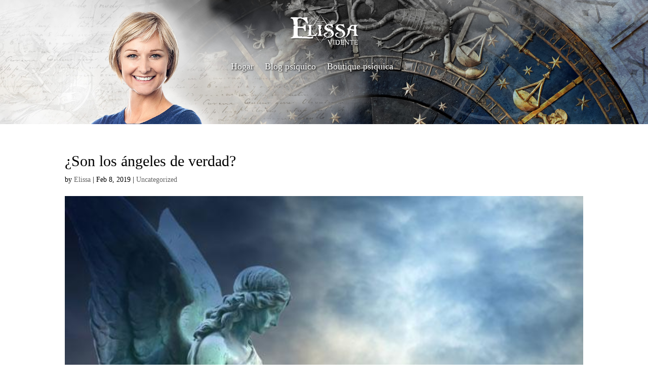

--- FILE ---
content_type: text/css
request_url: https://elissa-vidente.com/wp-content/themes/medium/src-apps/app-build/StylesApp.css?ver=1765379073
body_size: 17084
content:
@charset "UTF-8";.page-layout-christmas #page-container .Section_Flow_Footer .et_pb_text,.page-layout-christmas #page-container .Section_Flow_Footer .et_pb_text a{color:#979797}.page-layout-christmas .Section__Paging{background:transparent;margin:0;padding:0;position:relative}.page-layout-christmas .Section__Paging ul{padding:0;list-style:none;display:inline-flex;align-items:center}.page-layout-christmas .Section__Paging ul li[data-prev] a{font-size:0;display:inline-block;background:url(/wp-content/themes/medium/src-apps/app-build/page_prev.de08a2db.png) no-repeat;width:48px;height:48px;background-size:contain;margin-right:10px}.page-layout-christmas .Section__Paging ul li[data-next] a{font-size:0;display:inline-block;background:url(/wp-content/themes/medium/src-apps/app-build/page_next.87ae76bc.png) no-repeat;width:48px;height:48px;background-size:contain;margin-left:10px}.page-layout-christmas .Section__Paging ul li a{color:#000;font-size:1.6rem;padding:0 6px}.page-layout-christmas .Section__Paging ul li a:hover{font-weight:700}.page-layout-christmas .Section__Paging ul li[data-is-current] a{font-weight:700;font-size:3rem}@media (min-width:981px){.page-layout-christmas .Section__Paging{top:-230px}.page-layout-christmas .Section__Paging ul li[data-prev] a{margin-right:32px}.page-layout-christmas .Section__Paging ul li[data-next] a{margin-left:32px}}@media (max-width:980px){.page-layout-christmas .Section__Paging .et_pb_row{width:100%}}@media (min-width:981px){.page-layout-christmas #main-header{margin-bottom:-60px}.page-layout-christmas #page-container .Section_Flow_Content{box-shadow:none;border:none;background-color:transparent!important;background:url(/wp-content/themes/medium/src-apps/app-build/bg_parchment.51ee3822.png) no-repeat;max-width:960px;padding-top:145px;padding-left:45px;padding-right:30px;height:1257px}.page-layout-christmas #page-container .Section_Flow_Content .et_pb_row{max-height:922px;overflow-y:scroll}.page-layout-christmas #page-container .Section_Flow_Content .et_pb_audio_module{background-size:contain}.page-layout-christmas .Code__ChristmasBalls{display:none}}input[placeholder]:focus::-webkit-input-placeholder,textarea[placeholder]:focus::-webkit-input-placeholder{color:transparent!important;font-weight:inherit}input[placeholder]:focus::-moz-placeholder,textarea[placeholder]:focus::-moz-placeholder{color:transparent!important;font-weight:inherit}input[placeholder]:focus:-ms-input-placeholder,textarea[placeholder]:focus:-ms-input-placeholder{color:transparent!important;font-weight:inherit}input[placeholder]:focus:-moz-placeholder,textarea[placeholder]:focus:-moz-placeholder{color:transparent!important;font-weight:inherit}input::-webkit-input-placeholder,textarea::-webkit-input-placeholder{color:rgba(3,0,46,.7);font-weight:inherit}input::-moz-placeholder,textarea::-moz-placeholder{color:rgba(3,0,46,.7);font-weight:inherit}input:-ms-input-placeholder,textarea:-ms-input-placeholder{color:rgba(3,0,46,.7);font-weight:inherit}input:-moz-placeholder,textarea:-moz-placeholder{color:rgba(3,0,46,.7);font-weight:inherit}.Blurb__IconOnTopBorder{overflow:visible!important}.Blurb__IconOnTopBorder .et_pb_blurb_content{position:static}.Blurb__IconOnTopBorder .et_pb_main_blurb_image{position:absolute;left:50%;top:0;transform:translate(-50%,-50%)}body:not(.et-fb) .Js_HiddenToBeShown{display:none}@media (max-width:600px){.Row__Width100OnMobile{width:100%!important}}@media (max-width:425px){.Section_Flow_FreeReading .et_pb_row{width:90%}.Section_Flow_FreeReading p[style],.Section_Flow_FreeReading p [style]{font-size:inherit!important}.Section_Flow_FreeReading .et_pb_column{padding:0}.Section_Flow_FreeReading .et_pb_button{font-size:20px!important}}body.HeaderOnTopOfFirstSection.home #page-container{padding-top:0!important;margin-top:0!important;position:relative}body.HeaderOnTopOfFirstSection.home #page-container #main-header{position:absolute;background:transparent!important}body.HeaderOnTopOfFirstSection.home #page-container #main-content .et_pb_section:first-of-type{padding-top:0}body.HeaderOnTopOfFirstSection.home #page-container #main-content .et_pb_section:first-of-type .et_parallax_bg+.et_pb_row,body.HeaderOnTopOfFirstSection.home #page-container #main-content .et_pb_section:first-of-type .et_pb_row:first-of-type{padding-top:250px!important}body.HeaderOnTopOfFirstSection:not(.home) #page-container{padding-top:0!important;margin-top:0!important;position:relative}body.HeaderOnTopOfFirstSection:not(.home) #page-container #main-header{position:absolute;background:transparent!important}body.HeaderOnTopOfFirstSection:not(.home) #page-container #main-content .et_pb_section:first-of-type{padding-top:0}body.HeaderOnTopOfFirstSection:not(.home) #page-container #main-content .et_pb_section:first-of-type .et_parallax_bg+.et_pb_row,body.HeaderOnTopOfFirstSection:not(.home) #page-container #main-content .et_pb_section:first-of-type .et_pb_row:first-of-type{padding-top:190px!important}@media (max-width:479px){body.HeaderOnTopOfFirstSection:not(.home) .et_pb_section:first-of-type .et_parallax_bg:first-of-type{background-position:-160px}}@media screen and (min-width:1200px){body:not(.HeaderOnTopOfFirstSection) #main-header{background-position-y:40vw}}@media screen and (min-width:769px){body:not(.HeaderOnTopOfFirstSection) #main-header{background:#193364 url(/wp-content/themes/medium/src-apps/app-build/header_1.1f0027a5.jpg);height:245px;background-size:cover}}@media screen and (max-width:768px){body:not(.HeaderOnTopOfFirstSection) #main-header{background:#193364 url(/wp-content/themes/medium/src-apps/app-build/header_1_mobile.fbf05944.jpg);height:245px;background-size:cover}}#main-header{box-shadow:none}#top-menu a{color:#fff;font-size:1.1rem;font-weight:400;text-shadow:1px 1px 3px #000}#top-menu .current-menu-item a,#top-menu a:hover{text-decoration:underline}.et-cart-info span{color:#9a9a9a}.et_header_style_centered #main-header .logo_container{height:120px}@media only screen and (min-width:981px){.et_header_style_centered #logo{max-height:80px}}#et_mobile_nav_menu{max-width:240px;margin-left:auto;margin-right:auto}#main-footer{background:url(/wp-content/themes/medium/src-apps/app-build/bg_footer.f239122c.jpg) no-repeat;background-size:cover}#main-footer .widget_media_image{float:none;text-align:center;margin-bottom:20px}#main-footer .widget_text h4.title{text-shadow:1px 1px 3px #3e3e3e;font-size:1.4rem;margin-bottom:10px}#main-footer .et_pb_widget ul li{margin-bottom:0}#main-footer #footer-widgets .footer-widget:nth-child(2) h4.title{text-align:center}#main-footer #footer-widgets .footer-widget:nth-child(2) .AboutReadings{background:url(/wp-content/themes/medium/src-apps/app-build/photo_footer.41fb97ea.png) no-repeat 0 0;min-height:207px;padding-left:160px}#main-footer #footer-widgets .footer-widget:nth-child(2) .Signed{background:url(/wp-content/themes/medium/src-apps/app-build/signature_footer.0cc46c38.png) no-repeat 100% 100%;padding-bottom:57px}#main-footer .et_pb_button{display:inline-block;color:#0059b2!important;border-width:8px!important;border-color:transparent;border-radius:100px;letter-spacing:2px;font-size:14px;background-color:#fff;box-shadow:6px 6px 18px 0 rgba(0,0,0,.27)}#main-footer .et_pb_button:hover{padding:.3em 2em .3em .7em;border:2px solid transparent}#main-footer .et_pb_button:after{font-size:1.6em}#footer-info{float:none;text-align:center}.page-flow #et-top-navigation{display:none}.page-flow #main-header{height:120px}.page-flow #main-header:after{content:"";display:block;background-image:url([data-uri]);background-size:100% 2.5vw;bottom:0;height:2.5vw;z-index:1;position:absolute;width:100%}.page-flow #main-footer{display:none}.page-flow .Text_WarningBox{margin:6px 0 0;background:#ffd2d3 url(/wp-content/themes/medium/src-apps/app-build/warning_icon.53734fd9.png) 24px 70% no-repeat;font-size:15px;color:#383737;text-align:left;font-weight:400;line-height:24px;border:1px solid #f18080;border-radius:5px;padding:10px 85px}.page-flow .Text_WarningBox h3{font-size:22px;color:#cb0005;font-weight:400;text-transform:uppercase;padding:0;margin:0 0 5px}.page-flow .Text_WarningBox h3 span{background:#ff6}.page-flow .Text_WarningBox p{line-height:18px!important;padding:0!important}.page-flow .Section_Flow_Content{box-shadow:1px 9px 19px 6px #d4d4d4;max-width:832px;margin-left:auto;margin-right:auto;margin-bottom:40px;padding-top:0}.page-flow .Section_Flow_Content p{font-family:Georgia,Times New Roman,Times,serif;font-size:19px;color:#141414;line-height:30px;padding:12px 5px 0 8px}.page-flow .Section_Flow_Content p.blockquote-white{color:#fff}.page-flow .Section_Flow_Content p sup{bottom:.2em}.page-flow .Section_Flow_Content .et_pb_blurb .et_pb_blurb_description p{padding-top:0}.page-flow .Section_Flow_Content p span.yellow{background:#ff6;color:#141414}.page-flow .Section_Flow_Content p.difference{font-family:Georgia,Times New Roman,Times,serif;font-size:22px;color:#141414;line-height:32px;text-align:center;padding:12px 5px 0 8px}.page-flow .Section_Flow_Content p.difference span{font-size:22px;color:#141414;background:#ff6}.page-flow .Section_Flow_Content p.difference_blue{font-family:Georgia,Times New Roman,Times,serif;font-size:22px;color:#100b9f;line-height:32px;text-align:center;padding:12px 5px 0 8px}.page-flow .Section_Flow_Content h3.red{font-size:35px;margin:0 0 11px}.page-flow .Section_Flow_Content h3.red,.page-flow .Section_Flow_Content h3.red1{text-align:center;color:#b90013;font-weight:400;padding:18px 0 12px;line-height:38px;letter-spacing:-1px}.page-flow .Section_Flow_Content h3.red1{font-size:32px;margin:0}.page-flow .Section_Flow_Content h3.red2{font-family:TrajanProBold;font-size:25px;text-align:center;color:#b90013;font-weight:400;padding:18px 0 12px;margin:0;line-height:36px;letter-spacing:-1px}.page-flow .Section_Flow_Content .heding01{font-size:22px;font-style:italic;font-weight:700;text-align:center;line-height:26px;padding:5px 0 10px;font-size:17px}.page-flow .Section_Flow_Content li{margin:12px 0 0 30px;list-style:none;background:url(/wp-content/themes/medium/src-apps/app-build/dash.b07c5fef.jpg) 0 14px no-repeat;font-family:Georgia,Times New Roman,Times,serif;font-size:19px;color:#141414;line-height:26px;padding:0 5px 0 25px}.page-flow .Section_Flow_Content .add_order_10_31{font-family:Arial;font-size:10px;color:#000;font-weight:400;text-align:center;clear:both;padding:5px 35px 35px}.page-flow .Section_Flow_Content .add_order_10_31 h2{font-family:Georgia,Times New Roman,Times,serif;font-size:19px;color:#141414;font-weight:700;text-align:center;clear:both;padding:0 0 15px;margin:0}.page-flow .Section_Flow_Content h5{font-size:22px;text-align:center;font-weight:700;padding:20px 0 0;line-height:normal;text-transform:uppercase}.page-flow .Section_Flow_Content .ft{font-size:22px;text-align:center;font-weight:700;padding:20px 0 0;line-height:30px;color:maroon;margin:0}.page-flow .Section_Flow_Content .yes_box_301213{border:2px solid red;box-shadow:1px 9px 19px 6px #d4d4d4;padding:20px 38px}.page-flow .Section_Flow_Content .main_matter_301213 h5{font-size:35px;color:#b90013;text-align:center;font-weight:400;line-height:38px;letter-spacing:-1px;padding:10px 0 0;font-size:28px}.page-flow .Section_Flow_Content .main_matter_301213 h3{font-family:Georgia,Times New Roman,Times,serif;font-size:23px;color:#e20000;text-align:center;font-weight:400;font-style:italic;padding:30px 0 22px}.page-flow .Section_Flow_Content .main_matter_301213 h3 span{font-family:Georgia,Times New Roman,Times,serif;font-size:22px;color:#e20000;text-align:center;font-weight:400;line-height:30px;font-style:normal;padding:30px 0 22px}.page-flow .Section_Flow_Content .oppurtunity_matter_301213 h5{font-family:Georgia,Times New Roman,Times,serif;font-size:22px;color:#e20000;text-align:center;font-weight:400;text-decoration:underline;position:relative;z-index:1;padding:10px 0 30px}.page-flow .Section_Flow_Content .oppurtunity_matter_301213 span{font-family:Georgia,Times New Roman,Times,serif;font-size:23px;color:#e20000;text-align:left;font-weight:400;line-height:32px}.page-flow .Section_Flow_Content .oppurtunity_matter_301213 span.black{font-family:Georgia,Times New Roman,Times,serif;font-size:19px;color:#212121;font-weight:700;line-height:26px}.page-flow .Section_Flow_Content .inner_matter_301213 h5{font-size:24px;color:#f40000;text-align:center;font-weight:400;line-height:33px;letter-spacing:-1px;padding:5px 0 0}.page-flow .Section_Flow_Content .inner_matter_301213 h3{font-size:24px;color:#281d0e;text-align:center;font-weight:400;line-height:33px;letter-spacing:-1px;padding:20px 0}.page-flow .Section_Flow_Content .inner_matter_301213 li{padding:0 0 0 44px;margin:15px 0 0;list-style:none;display:block;background:url(/wp-content/themes/medium/src-apps/app-build/tick.bf670649.png) 0 0 no-repeat;line-height:20px}.page-flow .Section_Flow_Content .inner_matter_301213 h3.yes{font-family:Georgia,Times New Roman,Times,serif;font-size:23px;color:#101010;text-align:center;font-weight:400;line-height:30px;letter-spacing:normal;text-decoration:underline;padding:20px 0 30px}.page-flow .Section_Flow_Content .inner_matter_301213 h3.connect{padding:30px 0 10px}.page-flow .Section_Flow_Content .inner_matter_301213 h3.connect,.page-flow .Section_Flow_Content .inner_matter_301213 h3.connect1{font-family:Georgia,Times New Roman,Times,serif;font-size:22px;color:#e20000;text-align:center;font-weight:400;line-height:30px;letter-spacing:normal;text-decoration:underline}.page-flow .Section_Flow_Content .inner_matter_301213 h3.connect1{padding:10px 0 30px}.page-flow .Section_Flow_Content .yes_box_301213 li{padding:0 0 0 44px;margin:15px 0 0;list-style:none;display:block;background:url(/wp-content/themes/medium/src-apps/app-build/tick.bf670649.png) 0 0 no-repeat;line-height:23px}.page-flow .Section_Flow_Content .yes_box_301213 h5{font-family:Georgia,Times New Roman,Times,serif;font-size:15px;color:#000;font-weight:700;letter-spacing:-1px;text-align:center;padding:30px 0 10px}.page-flow .Section_Flow_Content .yes_box_301213 h5.understand{font-family:Georgia,Times New Roman,Times,serif;font-size:13px;color:#141414;font-weight:400;letter-spacing:normal;padding:10px 0 15px}.page-flow .Section_Flow_Content .yes_box_301213 h3{font-size:18px;color:#0f0f0f;font-weight:400;text-align:center;padding:10px 0}.page-flow .Section_Flow_Content .oppurtunity_matter_301213 h3{font-size:23px;color:#281d0e;text-align:center;font-weight:700;line-height:34px;padding:20px 0 0;position:relative;z-index:1}.page-flow .Section_Flow_Content .oppurtunity_matter_301213 p.oppurtunity{padding:55px 0 0}.page-flow .Section_Flow_Content .oppurtunity_matter_301213 img.pic1{margin:-70px 20px 0 -25px}.page-flow .Section_Flow_Content .continue_btn_301213{font-size:17px;color:#000;padding:0 40px;margin:-5px 0 0}.page-flow .Section_Flow_Content .continue_btn_301213,.page-flow .Section_Flow_Content .nothanks_link_301213{font-family:Georgia,Times New Roman,Times,serif;font-weight:700;letter-spacing:-1px;text-align:center;position:relative}.page-flow .Section_Flow_Content .nothanks_link_301213{font-size:14px;color:#1142c1;margin:26px 0 0;padding:0 40px 20px}.page-flow .Section_Flow_Content .nothanks_link_301213 a{text-decoration:underline}.page-flow .Section_Flow_Content .elissa_h5_1{float:left;width:100%;text-align:center;font-size:19px;margin:10px 0}.page-flow .Section_Flow_Content .elissa_h5_1 h5{font-size:13px;text-transform:none;margin-bottom:40px;padding-top:0}.page-flow .Section_Flow_Content .matter_250214 h3.new{font-family:fertigo_proregular;font-size:35px;color:#b90013;font-weight:400;line-height:38px;text-align:center;letter-spacing:-1px;padding:10px 0 0;font-size:34px}.page-flow .Section_Flow_Content .video_130214{position:relative;z-index:1;margin:10px 25px 0}.page-flow .Section_Flow_Content .reserve_sec{padding:0;width:100%;float:left;margin-top:20px}.page-flow .Section_Flow_Content .reserve_sec h1{font-family:Arial;font-size:28px;color:#000;text-align:center;margin:10px 0 0;padding:0;font-weight:700}.page-flow .Section_Flow_Content .access_sec{padding:0 12px;margin:10px 0 0}.page-flow .Section_Flow_Content .access_sec h3{font-size:18px;color:#000;line-height:normal;font-weight:400;background-color:#fffebc;border:2px solid #fff8af;border-radius:12px 12px 0 12px;margin:0;text-align:center;padding:15px 0!important}.page-flow .Section_Flow_Content .access_sec h3 span{font-size:20px;color:#000;font-weight:400;font-style:italic}.page-flow .Section_Flow_Content .access_sec h3 span.yes{font-size:24px;color:#5e9626;font-weight:400;font-style:normal}.page-flow .Section_Flow_Content .access_inner{padding:0}.page-flow .Section_Flow_Content .access_left{width:50%;float:left;font-size:18px;color:#000;font-weight:400;text-align:center;line-height:24px}.page-flow .Section_Flow_Content .access_left span{font-size:18px;color:#000;font-weight:400}.page-flow .Section_Flow_Content .access_left p{margin:0;padding:26px 5px}.page-flow .Section_Flow_Content .revoke_btn{margin:0 0 2px}.page-flow .Section_Flow_Content .access_right{width:50%;float:right;background-color:#fffebc;border-bottom:2px solid #fff8af;border-left:2px solid #fff8af;border-right:2px solid #fff8af;border-radius:0 0 12px 12px;font-size:18px;color:#000;font-weight:400;text-align:center;line-height:24px;margin:-2px 0 0;padding:28px 0 20px}.page-flow .Section_Flow_Content .access_right p{margin:0;padding:0 10px}.page-flow .Section_Flow_Content .access_email_sec{width:302px;float:left;font-size:13px;color:#000;text-align:center;font-weight:400;line-height:18px;background-color:#fff;border-radius:5px;padding:10px;margin:10px 30px 0}.page-flow .Section_Flow_Content .access_email_sec span{background-color:#ff0}.page-flow .Section_Flow_Content .access_email_sec input{width:298px;float:left;border:2px solid #333;background-color:#ff9;font-size:13px;color:#3c3c3c;text-align:left;font-weight:400;line-height:18px;height:18px}.page-flow .Section_Flow_Content .access_email_sec p{padding:0 0 10px;margin:0}.page-flow .Section_Flow_Content .access_email_btn{width:100%;float:left;font-size:18px;color:#000;font-weight:400;text-align:center;padding:5px 0 0}.page-flow .Section_Flow_Content .approve_btn{margin:0 0 5px}.page-flow .Section_Flow_Content .limited_txt{text-align:center;margin:10px 0 0}.page-flow .Section_Flow_Content .dontclose{margin:10px 0}.page-flow .Section_Flow_Content .access_email_btn1{width:92%;float:left;font-size:18px;color:#000;font-weight:400;text-align:center;padding:5px 4% 0}.page-flow .Section_Flow_Content .approve_btn1{margin:5px 0 10px}@media (max-width:600px){.page-flow .Section_Flow_Content h3.red{font-size:28px}}.page-flow .Section_Flow_Footer{max-width:832px;margin-left:auto;margin-right:auto;padding:0!important}.page-flow .Section_Flow_Footer .et_pb_text{font-family:Arial,Helvetica,sans-serif;color:#000}.page-flow .Section_Flow_Footer .et_pb_text p:first-of-type{text-align:center}.page-flow .Section_Flow_Footer .et_pb_text p{padding:30px 0 0;margin:0;text-align:justify;font-size:12px;line-height:16px}.page-flow .Section_Flow_Footer .et_pb_text a{color:#000;text-decoration:none}.page-flow .Section_Flow_PostScriptum{max-width:832px;margin-left:auto;margin-right:auto;background:url(/wp-content/themes/medium/src-apps/app-build/middle_paper_bg-1.af90786b.png) repeat-y top;padding:0 10% 30px;margin-top:100px}.page-flow .Section_Flow_PostScriptum:before{background:url(/wp-content/themes/medium/src-apps/app-build/top_paper_bg-1.fc4eb55f.png) no-repeat top;width:715px;height:129px;content:"";font-family:Tangerine,cursive;display:block;position:absolute;top:-70px;left:50%;transform:translateX(-50%)}.page-flow .Section_Flow_PostScriptum .et_pb_text h4{text-align:center;font-family:Tangerine,cursive!important;font-size:23px;margin-bottom:18px}.page-flow .Section_Flow_PostScriptum .et_pb_text p{line-height:26px}@media screen and (max-width:767px){.page-flow .Section_Flow_PostScriptum{background-position:0 top}.page-flow .Section_Flow_PostScriptum:before{width:100%;left:0;transform:none;background-position:0 top}}.page-flow .Section_Flow_GuardianAngel{background:#d9d8e1 url(/wp-content/themes/medium/src-apps/app-build/ext-whtebox-bgImg.344721df.png) no-repeat 0 0;border-radius:20px 20px 0 0}.page-flow .Section_Flow_GuardianAngel.GuardianAngel--Clouds{background:#d9d8e1 url(/wp-content/themes/medium/src-apps/app-build/clouds.ecbfa6c5.png) no-repeat 0 0}.page-flow .Section_Flow_GuardianAngel h3{color:#000;font-size:32px;font-weight:300;margin-top:10px;margin-bottom:10px}@media screen and (max-width:767px){.page-flow .Text_Astrology_ThankYou img{max-width:100px}.page-flow #main-header{max-height:100px}.page-flow #main-header>.container{height:auto}.page-flow #main-content .Section_Flow_FreeReading .box_bg.one{padding-bottom:30px}.page-flow #main-content .Section_Flow_FreeReading .box_bg h1{line-height:48px;padding:0 20px;font-size:27px}.page-flow #main-content .Section_Flow_FreeReading .box_bg h1 br{display:none}.page-flow #main-content .Section_Flow_FreeReading .box_bg p.first{padding:10px 20px 0}.page-flow #main-content .Section_Flow_FreeReading .box_bg p.first .katherine{float:none;margin:0 auto;display:block}.page-flow #main-content .Section_Flow_FreeReading .katherine_seal{margin-top:0}.page-flow #main-content .Section_Flow_FreeReading .user_matter img.niki{float:right;margin:0}.page-flow #main-content .Section_Flow_FreeReading .claim_box{width:auto;height:auto;background-size:cover;background-position:50% 50%;padding:13px}.page-flow #main-content .Section_Flow_FreeReading .k_signature{float:none}.page-flow #main-content .Section_Flow_FreeReading .claim_box1{height:auto;width:100%;padding:12px;float:none;clear:both;background-size:cover;background-position:50% 50%}.page-flow #main-content .Section_Flow_FreeReading .testimonial_sec{width:100%}.page-flow #main-content .Section_Flow_FreeReading .testimonial_box .pic,.page-flow #main-content .Section_Flow_FreeReading .testimonial_box .pic1{width:100%;text-align:center}.page-flow #main-content .Section_Flow_FreeReading .testimonial_box .txt{width:100%}.page-flow #main-content .Row_Checkout_ProgressBar,.page-flow #main-content .Section_Flow_FreeReading+.Section_Flow_Footer,.page-flow #main-content .Section_Flow_FreeReading .chart_txt_3{display:none}.page-flow #main-content .Row_Checkout1_Form{background:none}.page-flow #main-content .Row_Checkout1_Form .Image_Checkout1_Guide{display:none}.page-flow #main-content .Section_Flow_Content .middle_left_2803,.page-flow #main-content .Section_Flow_Content .middle_right_2803{width:100%;float:none}.page-flow #main-content .Section_Flow_Content .Text_WarningBox{padding-right:0}.page-flow #main-content .Section_Flow_Content .Text_WarningBox p{font-size:15px}.page-flow #main-content .Section_Flow_Content .box_bg h1{line-height:34px;font-size:24px}.page-flow #main-content .Text_PaymentSuccess h3.red{font-size:27px}.page-flow #main-content .Text_PaymentSuccess img.alignleft{max-width:100px}.page-flow #CheckoutWizardApp .Step--Choices{flex-direction:column}.page-flow #CheckoutWizardApp .Step--Choices .Choice{margin-top:0;margin-bottom:20px}.page-flow #CheckoutWizardApp .Step--Choices .Choice img{display:none}}.page-flow .Section_Flow_FreeReading .box_bg h1{font-size:45px;text-align:center;font-weight:400;font-style:italic;color:#1e1e1e;font-family:Georgia,Times New Roman,Times,serif;line-height:70px;margin:0}.page-flow .Section_Flow_FreeReading .box_bg h1.work{font-size:39px;text-align:center;font-weight:400;font-style:normal}.page-flow .Section_Flow_FreeReading .box_bg h3{font-size:24px;text-align:left;font-weight:700;color:#141414;font-family:Georgia,Times New Roman,Times,serif;padding-top:10px}.page-flow .Section_Flow_FreeReading .box_bg h3 img{margin:-10px 10px 0 0}.page-flow .Section_Flow_FreeReading .box_bg h3.center{text-align:center}.page-flow .Section_Flow_FreeReading .box_bg h4{font-size:24px;text-align:left;color:#141414;font-family:Georgia,Times New Roman,Times,serif;padding-top:30px;margin:0;font-weight:400}.page-flow .Section_Flow_FreeReading .box_bg .bonus{margin:20px 20px 0 15px}.page-flow .Section_Flow_FreeReading .box_bg p{font-family:Georgia,Times New Roman,Times,serif;font-size:19px;color:#141414;line-height:26px;padding:10px 20px 0}.page-flow .Section_Flow_FreeReading .box_bg p.book{font-family:Georgia,Times New Roman,Times,serif;font-size:17px;color:#141414;line-height:26px;padding:26px 20px 0;margin:0}.page-flow .Section_Flow_FreeReading .box_bg p.first{font-family:Courier,monospace;font-size:17px;color:#0a0a0a;line-height:22px;padding:0}.page-flow .Section_Flow_FreeReading .box_bg p.first .katherine{margin:0 15px 58px 0}.page-flow .Section_Flow_FreeReading .box_bg p.first .katherine_seal{margin:-50px 0 0}.page-flow .Section_Flow_FreeReading .box_bg p.coverd{font-family:Georgia,Times New Roman,Times,serif;font-size:15px;color:#0a0a0a;line-height:29px;font-style:italic;padding:0}.page-flow .Section_Flow_FreeReading .box_bg p.coverd .katherine{margin:-10px 0 0 15px}.page-flow .Section_Flow_FreeReading .box_bg p.coverd1{font-size:11px}.page-flow .Section_Flow_FreeReading .box_bg p.coverd1,.page-flow .Section_Flow_FreeReading .box_bg p.coverd2{font-family:Georgia,Times New Roman,Times,serif;margin:0;text-transform:uppercase;color:#0a0a0a;line-height:29px;font-style:normal;padding:0;clear:both}.page-flow .Section_Flow_FreeReading .box_bg p.coverd2{font-size:16px;text-align:center}.page-flow .Section_Flow_FreeReading .box_bg p.coverd2 span{text-transform:none}.page-flow .Section_Flow_FreeReading .box_bg p.coverd2 img{margin:0 7px}.page-flow .Section_Flow_FreeReading .box_bg p.bonus_price{font-family:Georgia,Times New Roman,Times,serif;font-size:22px;color:#141414;line-height:26px;padding:10px 20px 0;text-align:right;margin:0}.page-flow .Section_Flow_FreeReading .box_bg p.bonus_price span{text-decoration:line-through}.page-flow .Section_Flow_FreeReading .main_contant{font-family:Georgia,Times New Roman,Times,serif;color:#141414;clear:both}.page-flow .Section_Flow_FreeReading .main_contant h1{font-size:36px;text-align:center;font-weight:700;padding:25px 0 0}.page-flow .Section_Flow_FreeReading .main_contant h1 span{font-size:17px;font-weight:400;font-family:Arial,Helvetica,sans-serif}.page-flow .Section_Flow_FreeReading .main_contant h2{font-size:30px;text-align:center;font-weight:400;padding:25px 0 0;line-height:40px}.page-flow .Section_Flow_FreeReading .main_contant h3{font-size:24px;text-align:center;font-weight:700;padding:25px 0 0;line-height:40px}.page-flow .Section_Flow_FreeReading .main_contant h3.new{font-weight:400}.page-flow .Section_Flow_FreeReading .main_contant h4{font-size:22px;text-align:center;font-weight:400;padding:25px 0 0;line-height:normal}.page-flow .Section_Flow_FreeReading .main_contant h5{font-size:19px;text-align:center;font-weight:400;padding:25px 0 0;line-height:normal}.page-flow .Section_Flow_FreeReading .main_contant p{font-family:Georgia,Times New Roman,Times,serif;font-size:19px;color:#141414;line-height:26px;padding:12px 5px 0 8px}.page-flow .Section_Flow_FreeReading .main_contant p.center{text-align:center}.page-flow .Section_Flow_FreeReading .main_contant a{color:#1737a0;text-decoration:underline}.page-flow .Section_Flow_FreeReading .main_contant ul{margin:0;padding:0;list-style:none}.page-flow .Section_Flow_FreeReading .main_contant li{margin:0 0 0 50px;list-style:disc;font-family:Georgia,Times New Roman,Times,serif;font-size:19px;color:#141414;line-height:26px;padding:12px 5px 0 8px}.page-flow .Section_Flow_FreeReading .chart_sec{clear:both}.page-flow .Section_Flow_FreeReading .chart_box{border:1px solid #000;background-color:#fff;font-family:Times New Roman,Times,serif;font-size:14px;color:#000;font-weight:700;line-height:20px}.page-flow .Section_Flow_FreeReading .chart_box span{font-size:15px;color:#0433ff;font-weight:400;margin:0 0 0 5px}.page-flow .Section_Flow_FreeReading .chart_1{clear:both;padding:7px 0}.page-flow .Section_Flow_FreeReading .chart_2{clear:both;border-top:1px solid #000;padding:7px 0}.page-flow .Section_Flow_FreeReading .chart_txt_1{width:250px;float:left;padding:0 0 0 12px}.page-flow .Section_Flow_FreeReading .chart_txt_2{width:225px;float:left;padding:0 0 0 12px}.page-flow .Section_Flow_FreeReading .chart_txt_3{width:185px;float:left;padding:0 0 0 12px}.page-flow .Section_Flow_FreeReading .chart_pic{text-align:center;padding:20px 0 10px}.page-flow .Section_Flow_FreeReading .testimonial_sec{width:700px;float:left}.page-flow .Section_Flow_FreeReading .testimonial_box{width:94%;float:left;background:#eee;border-radius:10px;padding:3%;margin-top:40px}.page-flow .Section_Flow_FreeReading .testimonial_box h3{font-family:Georgia,Times New Roman,Times,serif;color:#141414;font-size:22px;font-weight:400;margin:0;padding-bottom:20px}.page-flow .Section_Flow_FreeReading .testimonial_box p{font-family:Georgia,Times New Roman,Times,serif;color:#141414;font-size:18px;font-weight:400;line-height:20px;margin:0;clear:both;padding-top:15px;border-top:1px solid #cbcbcb;font-weight:700}.page-flow .Section_Flow_FreeReading .testimonial_box p span{font-size:15px;font-weight:400}.page-flow .Section_Flow_FreeReading .testimonial_box .pic{width:125px;text-align:left;float:left;padding-top:8px}.page-flow .Section_Flow_FreeReading .testimonial_box .pic1{width:125px;text-align:center;float:left;padding-top:8px}.page-flow .Section_Flow_FreeReading .testimonial_box .txt{width:530px}.page-flow .Section_Flow_FreeReading .testimonial_box .txt,.page-flow .Section_Flow_FreeReading .testimonial_box .txt1{float:left;font-family:Georgia,Times New Roman,Times,serif;font-size:16px;color:#141414;text-align:left;line-height:26px;padding-bottom:20px}.page-flow .Section_Flow_FreeReading .testimonial_box .txt1{width:100%}.page-flow .Section_Flow_FreeReading .claim_box{width:463px;height:146px;background:url(/wp-content/themes/medium/src-apps/app-build/yellow_bg.d87fe803.jpg) no-repeat 0 0;margin:0 auto;font-family:arial;font-size:28px;text-align:center;color:#002fa8;padding:40px 0 0}.page-flow .Section_Flow_FreeReading .claim_box a{color:#002fa8;text-decoration:none;display:block}.page-flow .Section_Flow_FreeReading .claim_box1{width:325px;height:95px;float:right;background:url(/wp-content/themes/medium/src-apps/app-build/yellow_bg1.f12f688f.jpg) no-repeat 0 0;font-family:arial;font-size:18px;text-align:center;color:#002fa8;padding:35px 0 0;margin-right:60px}.page-flow .Section_Flow_FreeReading .claim_box1 a{color:#002fa8;text-decoration:none;display:block;font-weight:700}.page-flow .Section_Flow_FreeReading .k_signature{float:left;margin-left:13px}.page-flow .Section_Flow_FreeReading .footer{width:760px;margin:auto;font-family:Arial,Helvetica,sans-serif;font-size:12px;color:#191919;text-align:center;padding-top:30px}.page-flow .Section_Flow_FreeReading .footer a{color:#191919;text-decoration:none;padding:0 5px}.page-flow .Section_Flow_FreeReading .footer p{padding:20px 0;margin:0;text-align:left;line-height:19px}.page-flow .Section_Flow_FreeReading .user_matter_sec{float:left;padding:20px 0;width:100%}.page-flow .Section_Flow_FreeReading .user_matter{background:none repeat scroll 0 0 #eee;border-radius:10px;float:left;padding:2% 3%;width:94%;width:100%}.page-flow .Section_Flow_FreeReading .user_matter h5{color:#000;font-family:Georgia;font-size:25px;font-weight:700;margin:0;padding:20px 0;text-align:center}.page-flow .Section_Flow_FreeReading .user_matter p{margin:0;padding:15px 5px 15px 8px}.page-flow .Section_Flow_FreeReading .user_matter img.niki{margin:-20px 0 -35px 10px}.page-flow .Section_Flow_FreeReading .main_contant li{background:none}.page-flow .Section_Flow_FreeReading .claim_box{height:186px}.page-flow .Section_Flow_FreeReading .claim_box a{line-height:33px}.page-flow .Section_Flow_FreeReading .claim_box1{height:139px}.page-flow .Section_Flow_FreeReading .testimonial_box .txt{width:470px}.page-flow .Section_Flow_FreeReading h1,.page-flow .Section_Flow_FreeReading h2,.page-flow .Section_Flow_FreeReading h3,.page-flow .Section_Flow_FreeReading h4,.page-flow .Section_Flow_FreeReading h5,.page-flow .Section_Flow_FreeReading h6{color:#000;letter-spacing:0}.page-flow .Section_Flow_FreeReading .katherine_seal{margin-top:-80px}.page-flow .Section_Flow_FreeReading .box{box-shadow:0 4px 13px 2px #d4d4d4;padding:4px}.page-flow .Section_Flow_FreeReading .box_bg{border:2px solid #000}.page-flow .Section_Flow_FreeReading .box_bg:after{content:"";display:block;clear:both}.page-flow .Section_Flow_FreeReading a:hover{text-decoration:underline}html{height:100%}body.page-wizard,body.page-wizard #AstrologyWizardApp,body.page-wizard #content-area,body.page-wizard #left-area,body.page-wizard #left-area>article,body.page-wizard #left-area>article>.entry-content,body.page-wizard #main-content,body.page-wizard #main-content>.container,body.page-wizard #page-container,body.page-wizard .QuestionnaireWizard{min-height:100vh}body.page-wizard .container{width:100%;max-width:none;padding-top:0!important}body.page-wizard #left-area{padding-bottom:0!important}body.page-wizard article .main_title{display:none}@media screen and (max-width:767px){#main-content #AstrologyWizardApp{padding:0 20px}#main-content #AstrologyWizardApp .Signs{grid-template-columns:45% 45%;justify-content:center}}@media screen and (max-width:600px){#main-content #AstrologyWizardApp .Columns2{flex-direction:column}#main-content #AstrologyWizardApp .Columns2>div{margin-bottom:40px}#main-content #AstrologyWizardApp .Items{grid-template-columns:1fr 1fr 1fr}#main-content #AstrologyWizardApp .Items.Items--YesNo{grid-template-columns:1fr 1fr;width:80%}}body.page-checkout{padding:0;margin:0;background:0 0 repeat-x}body.page-checkout form,body.page-checkout h1,body.page-checkout h2,body.page-checkout h3,body.page-checkout h4,body.page-checkout h5,body.page-checkout h6,body.page-checkout p{padding:0;margin:0}body.page-checkout img{border:none}body.page-checkout .header_wrap{background:transparent}body.page-checkout .logo{text-align:center;padding:20px 0}body.page-checkout .logo img{width:275px}body.page-checkout .step_no{background:#472f85}body.page-checkout .main_wrap{box-shadow:0 8px 15px #e7e7e9;padding:0 55px 30px}body.page-checkout .step_txt{background:#fffef1;padding:8px 20px;border:1px solid #eaedbe;border-radius:9px;margin:35px 0 0;font-size:17px;text-align:center;color:#434343}body.page-checkout .app_link img{width:130px}body.page-checkout .container{max-width:1024px}body.page-checkout .clearb{clear:both}body.page-checkout .progress_bar p{padding:3px 0 0 72px}body.page-checkout .main{width:728px;float:left;position:relative;border-bottom:1px solid #000;border-left:1px solid #000;border-right:1px solid #000;background-color:#fff;padding:0 22px 22px}body.page-checkout .header_sec{width:728px;float:left;padding:18px 0}body.page-checkout .header_right_txt{float:right;font-family:Arial;font-size:14px;color:#1d1c1c;text-align:right;font-weight:400}body.page-checkout .header_right_txt span{font-size:14px;color:#1d1c1c;font-weight:700}body.page-checkout .header_right_txt h3{font-family:Arial;font-size:17px;color:#1d1c1c;font-weight:700;text-transform:uppercase}body.page-checkout .header_right_txt img{margin:0 2px -3px 4px}body.page-checkout .top_matter{width:712px;float:left;font-family:Arial;font-size:15px;color:#1d1c1c;text-align:left;line-height:25px;padding:12px 0 42px;margin:0 8px}body.page-checkout .top_matter span{font-family:Arial;font-size:15px;color:#1d1c1c;font-weight:700}body.page-checkout .top_matter h3{font-family:Georgia,Times New Roman,Times,serif;font-size:37px;color:#fe0000;line-height:44px;font-weight:400;padding:15px 0 10px}body.page-checkout .top_matter h3 span{font-size:26px;color:#fe0000;line-height:44px;font-weight:700}body.page-checkout .top_matter img.katherine_pic{margin:-20px 10px 0 -9px}body.page-checkout .top_matter img.adrian_pic{margin:-10px 0 10px -25px}body.page-checkout .top_matter img.tick{margin:0 5px 0 10px}body.page-checkout .top_matter ul{padding:0;margin:0}body.page-checkout .top_matter li{padding:0 0 0 42px;margin:30px 0 0;list-style:none;display:block;background:url(/wp-content/themes/medium/src-apps/app-build/tick.bf670649.png) 9px 5px no-repeat}body.page-checkout .top_matter li p{padding:30px 60px 0}body.page-checkout .guidance_sec{width:712px;float:left;font-family:Arial;font-size:15px;color:#1d1c1c;text-align:left;line-height:25px;border-top:1px solid #1d1c1c;padding:32px 0 42px;margin:0 8px}body.page-checkout .guidance_sec span{font-size:15px;color:#1d1c1c;font-weight:700}body.page-checkout .guidance_sec span.free{font-family:Georgia,Times New Roman,Times,serif;font-size:13px;color:#fe0000;font-weight:700}body.page-checkout .guidance_sec span.price{font-size:15px;color:#1d1c1c;font-weight:400;text-decoration:line-through}body.page-checkout .guidance_sec span.discount{font-size:13px;color:#1d1c1c;font-weight:400;font-style:italic}body.page-checkout .guidance_sec h3{font-family:Arial;font-size:20px;color:#1d1c1c;font-weight:700;line-height:48px}body.page-checkout .guidance_sec img{margin:23px 0 30px 43px}body.page-checkout .guidance_sec p{padding:12px 0}body.page-checkout .guidance_left_matter{width:285px;float:left;padding:0 20px}body.page-checkout .guidance_left_matter h6{font-family:Georgia,Times New Roman,Times,serif;font-size:19px;color:#fe0000;font-weight:700;line-height:26px}body.page-checkout .guidance_right_matter{width:370px;float:left}body.page-checkout .confidential_txt{width:712px;float:left;font-family:Georgia,Times New Roman,Times,serif;font-size:21px;color:#fe0000;text-align:center;font-weight:700;line-height:28px;border-top:1px solid #1d1c1c;border-bottom:1px solid #1d1c1c;padding:16px 0;margin:0 8px}body.page-checkout .answers_sec{width:712px;float:left;background-color:#f4f4f4;font-family:Arial;font-size:13px;color:#1d1c1c;text-align:left;font-weight:400;line-height:20px;padding:28px 0;margin:0 8px}body.page-checkout .answers_inner{width:712px;float:left;padding:5px 0}body.page-checkout .answers_list_txt{width:524px;float:left;text-transform:uppercase;padding:0 0 0 44px}body.page-checkout .answers_yes_no_sec{width:144px;float:left;font-size:12px}body.page-checkout .answers_yes_no{width:72px;float:left}body.page-checkout .answers_yes_no .radiobtn{width:20px;float:left;height:20px}body.page-checkout .answers_yes_no .yesno_txt{width:48px;float:left;padding:0 0 0 4px}body.page-checkout .guarantee_sec{width:712px;float:left;margin:0 8px}body.page-checkout .guarantee_top_txt{width:712px;float:left;font-family:Arial;font-size:19px;color:#0f0f0f;text-align:center;font-weight:400;line-height:28px;border-top:1px solid #1d1c1c;border-bottom:1px solid #1d1c1c;padding:16px 0}body.page-checkout .guarantee_top_txt h3{font-family:Georgia,Times New Roman,Times,serif;font-size:25px;color:#fe0000;font-weight:700;padding:0 0 4px}body.page-checkout .guarantee_inner{width:712px;float:left;padding:34px 0 42px}body.page-checkout .guarantee_left_matter{width:420px;float:left;font-family:Arial;font-size:14px;color:#1d1c1c;text-align:left;font-weight:400;line-height:23px}body.page-checkout .guarantee_left_matter span{color:#1d1c1c;font-weight:700;font-style:italic}body.page-checkout .guarantee_left_matter h3{font-family:Georgia,Times New Roman,Times,serif;font-size:20px;color:#fe0000;font-weight:700;line-height:36px;margin:8px 0 0}body.page-checkout .guarantee_left_matter p{padding:10px 0}body.page-checkout .guarantee_right_matter_sec{width:216px;float:right;font-family:Arial;font-size:12px;color:#1d1c1c;font-weight:400;line-height:19px;border:3px solid #000;background-color:#f6f9fc;padding:0 16px;margin:58px 0 0}body.page-checkout .guarantee_right_matter_sec span{font-size:12px;color:#1d1c1c;font-weight:700;line-height:17px}body.page-checkout .guarantee_right_matter_sec p{padding:8px 0}body.page-checkout .guarantee_right_matter{width:216px;float:left;padding:10px 0 15px}body.page-checkout .guarantee_right_matter1{width:216px;float:left;border-top:1px solid #000;padding:10px 0 15px}body.page-checkout .item_details_sec{width:728px;float:left}body.page-checkout .item_details_topsec{width:726px;float:left;font-family:Arial;font-size:15px;color:#fff;background-color:#101010;line-height:40px;padding:0 1px}body.page-checkout .item_txt{width:192px;float:left;padding:0 0 0 36px}body.page-checkout .description_txt{width:260px;float:left;padding:0 0 0 56px}body.page-checkout .price_txt{width:180px;float:left;text-align:center}body.page-checkout .item_details_midsec{width:726px;float:left;font-family:Arial;font-size:13px;color:#1d1c1c;line-height:21px;background:0 0 repeat-y;border-bottom:1px solid #7d7d7d;border-left:1px solid #7d7d7d;border-right:1px solid #7d7d7d}body.page-checkout .item_details_mid1{width:726px;float:left;padding:15px 0 20px}body.page-checkout .item_txt_1{width:214px;float:left;font-family:Arial;font-size:12px;color:#1d1c1c;line-height:19px;padding:15px 6px 0 8px}body.page-checkout .item_txt_1 h3{clear:both;font-family:Georgia,Times New Roman,Times,serif;font-size:14px;color:#fe0000;font-weight:700;padding:18px 0 0 4px}body.page-checkout .item_txt_1 img{margin:-7px 7px 0 0}body.page-checkout .description_txt_1{width:286px;float:left;padding:7px 15px 0}body.page-checkout .description_txt_1 span{font-weight:700}body.page-checkout .description_txt_1 p{padding:8px 0}body.page-checkout .price_txt_1{width:180px;float:left;font-family:Arial;font-size:17px;color:red;font-weight:700;text-align:center;line-height:21px}body.page-checkout .price_txt_1 span{font-size:11px;color:#1d1c1c;font-weight:400;line-height:18px}body.page-checkout .price_txt_1 span.payment{font-size:11px;color:#1d1c1c;font-weight:400;text-decoration:underline}body.page-checkout .price_txt_1 h3{font-family:Arial;font-size:18px;color:#121212;font-weight:700}body.page-checkout .price_txt_1 h3 span{font-family:Arial;font-size:18px;color:red;font-weight:700;text-decoration:line-through}body.page-checkout .price_txt_1 p{padding:15px 0}body.page-checkout .details_reading_txt{width:686px;float:left;font-family:Arial;font-size:14px;color:#1d1c1c;font-weight:400;text-align:center;line-height:21px;background-color:#ffe599;border-bottom:1px solid #636363;border-top:1px solid #636363;padding:10px 20px}body.page-checkout .details_reading_txt span{font-size:14px;color:#1d1c1c;font-weight:700}body.page-checkout .details_reading_txt span.red{font-size:14px;color:red;font-weight:700}body.page-checkout .details_reading_txt p{padding:5px 0}body.page-checkout .item_txt_2{width:216px;float:left;text-align:center;padding:15px 6px 0}body.page-checkout .price_txt_2{width:160px;float:left;font-family:Arial;font-size:18px;color:red;font-weight:700;text-align:center;line-height:21px;padding:0 10px}body.page-checkout .price_txt_2 span{font-size:11px;color:#1d1c1c;font-weight:400;line-height:18px}body.page-checkout .price_txt_2 span.payment{font-size:11px;color:#1d1c1c;font-weight:400;text-decoration:underline}body.page-checkout .price_txt_2 h3{font-family:Arial;font-size:18px;color:red;font-weight:700;padding:40px 0 0}body.page-checkout .price_txt_2 h3 span{font-family:Arial;font-size:18px;color:red;font-weight:700;text-decoration:line-through}body.page-checkout .price_txt_2 p{padding:25px 0}body.page-checkout .form_sec{width:728px;float:left;position:relative;margin:52px 0 0}body.page-checkout .secure_txt{width:728px;float:left;background-color:#101010;font-family:Arial;font-size:20px;color:#fff;text-align:center;line-height:40px}body.page-checkout .form_inner_sec{width:706px;float:left;background-color:#f4f4f4;border-bottom:1px solid #7d7d7d;border-left:1px solid #7d7d7d;border-right:1px solid #7d7d7d;padding:10px}body.page-checkout .form_box,body.page-checkout .form_left_sec{width:342px;float:left}body.page-checkout .form_top_txt{width:342px;float:left;font-family:Arial;font-size:16px;color:#fff;text-align:center;font-weight:700;line-height:35px;background-color:#101010}body.page-checkout .form_box_inner{width:342px;float:left;padding:0 0 20px}body.page-checkout .form_field_sec{width:342px;float:left;padding:11px 0 3px}body.page-checkout .form_field_sec1{width:342px;float:left;padding:11px 0 0}body.page-checkout .form_field_sec1 img{margin:0 7px 0 0}body.page-checkout .form_txt{width:130px;font-size:13px;font-weight:700;padding:0 0 0 8px}body.page-checkout .form_txt,body.page-checkout .what_txt{float:left;font-family:Arial;color:#1d1c1c;text-align:left;line-height:28px}body.page-checkout .what_txt{width:100px;font-size:11px;font-weight:400;padding:0 0 0 3px}body.page-checkout .what_txt a{color:#1d1c1c;text-decoration:underline}body.page-checkout .form_field{float:left}body.page-checkout .form_field_1{float:left;margin:0 9px 0 0}body.page-checkout .form_txtbox{width:184px;height:20px;line-height:20px}body.page-checkout .form_txtbox,body.page-checkout .form_txtbox_1{float:left;background-color:#fff;border:1px solid #979797;font-family:Arial;font-size:12px;color:#1d1c1c;text-align:left;font-weight:400;padding:3px}body.page-checkout .form_txtbox_1{width:192px;height:28px;line-height:28px}body.page-checkout .form_txtbox_2{width:96px;float:left;background-color:#fff;border:1px solid #979797;font-family:Arial;font-size:12px;color:#1d1c1c;text-align:left;font-weight:400;height:20px;line-height:20px;padding:3px}body.page-checkout .form_txtbox_3{width:64px}body.page-checkout .form_txtbox_3,body.page-checkout .form_txtbox_4{float:left;background-color:#fff;border:1px solid #979797;font-family:Arial;font-size:12px;color:#1d1c1c;text-align:left;font-weight:400;height:28px;line-height:28px;padding:3px}body.page-checkout .form_txtbox_4{width:84px}body.page-checkout .form_txtbox_5{width:66px;float:left;background-color:#fff;border:1px solid #979797;font-family:Arial;font-size:12px;color:#1d1c1c;text-align:left;font-weight:400;height:20px;line-height:20px;padding:3px}body.page-checkout .currencies_txt{width:342px;float:left;font-family:Arial;font-size:13px;color:#1d1c1c;font-weight:700;margin:20px 0 0}body.page-checkout .currencies_txt a{color:#2677c2;text-decoration:underline}body.page-checkout .form_right_sec{width:350px;float:right;position:relative}body.page-checkout .bonus_list{width:350px;float:left;font-family:Arial;font-size:14px;color:#1d1c1c;font-weight:400;line-height:23px}body.page-checkout .bonus_list h3{font-family:Arial;font-size:20px;color:#161616;font-weight:700;padding:0 0 15px 14px}body.page-checkout .bonus_list ul{padding:0;margin:0}body.page-checkout .bonus_list li{padding:0 0 0 20px;margin:0;list-style:none;display:block;background:url(/wp-content/themes/medium/src-apps/app-build/tick_green.02abb163.png) 0 2px no-repeat}body.page-checkout .bonus_list li span{padding:0 5px}body.page-checkout .bonus_list li span.bonus{padding:0 5px;background-color:#ff0}body.page-checkout .testimonial_sec{width:338px;float:left;position:relative;margin:0 0 0 8px}body.page-checkout .testimonial_box{width:338px;float:left;position:relative;padding:7px 0}body.page-checkout .testimonial_box1{width:338px;float:right;position:relative;padding:7px 0}body.page-checkout .testimonial_box_topbotbg{width:338px;float:left}body.page-checkout .testimonial_box_matter_sec{width:296px;float:left;position:relative;background:url(/wp-content/themes/medium/src-apps/app-build/testimonial_repeatbg.0dbb0c13.png) 0 0 repeat-y;padding:5px 12px 5px 30px}body.page-checkout .testimonial_top_quote{width:18px;position:absolute;top:5px;left:9px;height:14px;background:url(/wp-content/themes/medium/src-apps/app-build/top_quote.eb49e944.png) 0 0 no-repeat}body.page-checkout .testimonial_bot_quote{width:18px;position:absolute;bottom:25px;right:12px;height:14px;background:url(/wp-content/themes/medium/src-apps/app-build/bot_quote.521ec595.png) 0 0 no-repeat}body.page-checkout .testimonial_box_matter{width:296px;float:left;font-family:Arial;font-size:12px;color:#1d1c1c;font-weight:400;line-height:19px;position:relative}body.page-checkout .testimonial_box_matter span{font-size:12px;color:#1d1c1c;font-weight:700}body.page-checkout .testimonial_box_matter p{padding:2px 0 10px}body.page-checkout .guarantee{width:338px;float:left;font-family:Arial;font-size:12px;color:#0060be;font-weight:400;text-align:center;margin:15px 0 0 8px}body.page-checkout .guarantee a{color:#0060be;text-decoration:underline}body.page-checkout .guarantee img{margin:10px 0 0}body.page-checkout .live_chat{width:310px;float:left;font-family:Arial;font-size:12px;color:#1d1c1c;font-weight:700;text-align:center;margin:15px 0 0 8px;padding-left:26px}body.page-checkout .live_chat a{font-size:16px;color:#1d1c1c;font-weight:700;text-decoration:none}body.page-checkout .live_chat p{margin:15px 0 0}body.page-checkout .live_chat img.call{margin:8px 0 -4px}body.page-checkout .order_summary_sec{width:380px;margin:30px auto 0}body.page-checkout .order_summary_box{width:342px;float:left;margin:0 0 0 17px}body.page-checkout .order_summary_txt{width:342px;float:left;font-family:Arial;font-size:16px;color:#fff;font-weight:700;text-align:center;background-color:#101010;line-height:35px}body.page-checkout .order_summary_box_inner{width:342px;float:left;padding:12px 0 0}body.page-checkout .order_summary_personal_txt{width:296px;float:left;font-family:Arial;font-size:14px;color:#1d1c1c;font-weight:700;text-align:left;line-height:20px;padding:0 0 0 46px}body.page-checkout .order_summary_box_1{width:336px;float:left;padding:10px 1px 10px 5px}body.page-checkout .order_summary_box_2{width:336px;float:left;background-color:#ffe599;border:1px solid #c6c6c6;padding:9px 0 9px 4px}body.page-checkout .order_summary_radiobtn{width:40px;float:left;padding:7px 0 0 5px}body.page-checkout .order_summary_matter{width:291px;float:left;font-family:Arial;font-size:13px;color:#1d1c1c;font-weight:400;line-height:20px}body.page-checkout .order_summary_matter span{color:#1d1c1c;font-weight:400;text-decoration:underline}body.page-checkout .order_summary_matter span.payment{color:#1d1c1c;font-weight:700;text-decoration:none}body.page-checkout .order_summary_matter span.discount{color:red;font-weight:700;text-decoration:none}body.page-checkout .order_summary_start_btn{width:380px;float:left;font-family:Arial;font-size:11px;color:#616161;font-weight:400;text-align:center;padding:25px 0}body.page-checkout .order_summary_start_btn input{margin:25px 0 0}body.page-checkout .your_order_txt{width:706px;float:left;font-family:Arial;font-size:11px;color:#353535;font-weight:400;text-align:center;line-height:20px}body.page-checkout .your_order_txt span{font-size:12px;color:#212121;font-weight:700}body.page-checkout .testimonial_sec_1{width:692px;float:left;position:relative;padding:0 7px;margin:15px 0 0}body.page-checkout .footer{border-top:3px solid #aaa;line-height:16px;padding:10px 0}body.page-checkout .footer_links{color:#fff;text-align:center;background:#472f85;position:relative;z-index:333;padding:13px 0}body.page-checkout .footer_links a{color:#fff;text-decoration:none;font-size:13px;margin:0 5px}body.page-checkout .footer_links a:hover{color:#fff}body.page-checkout .footer_disclaimer{font-size:13px;color:#333;text-align:center;line-height:normal;padding:20px 0 5px}body.page-checkout .footer_disclaimer a{color:#333;text-decoration:underline}body.page-checkout .app_link{text-align:center}body.page-checkout .copyright{text-align:center;margin:10px 0;font-size:13px}body.page-checkout .thank_you_txt{width:692px;float:left;font-family:Arial;font-size:20px;color:#138806;text-align:center;line-height:normal;text-transform:none;font-weight:700;padding:0 10px;margin:15px 0 0}body.page-checkout #lc_invite_layer{display:none!important}body.page-checkout .progress_bar{float:left;text-align:center}body.page-checkout .progress_bar p{font-family:Arial;font-size:14px;color:#000;text-align:left;padding:3px 0 0 30px}body.page-checkout .body_2703{padding:0;margin:0;background:#fff}body.page-checkout .wrapper_2703{width:900px;margin:0 auto}body.page-checkout .progress_bar_2703{text-align:center;padding:9px 0}body.page-checkout .top_matter_2703{font-family:Georgia;font-size:32px;color:#548235;text-align:left;line-height:42px;font-weight:400;padding:30px 0}body.page-checkout .top_matter_2703 h3{font-family:Georgia;font-size:44px;color:#548235;font-weight:700;padding:20px 0 10px}body.page-checkout .top_matter_2703 p{padding:15px 0}body.page-checkout .top_matter_2703 img{margin:-40px 25px 0 0}body.page-checkout .list_sec_2703{overflow:hidden;padding:10px}body.page-checkout .list_2703{padding:0}body.page-checkout .list_2703 ul{margin:0;padding:0}body.page-checkout .list_2703 li{margin:0;padding:15px 0 10px 50px;list-style:none;display:block;font-family:Arial;font-size:15px;color:#1d1c1c;line-height:22px;background:url(/wp-content/themes/medium/src-apps/app-build/tick_green.02abb163.png) 0 0 no-repeat}body.page-checkout .list_2703 li span{font-size:15px;color:#1d1c1c;font-weight:700}body.page-checkout .list_2703 li span.yes{font-size:24px;color:#1d1c1c;font-weight:700;line-height:normal}body.page-checkout .list_2703 li p{padding:10px 20px 0}body.page-checkout .form_main_2703{margin:30px 0 0}body.page-checkout .form_box_2703{padding:10px 0}body.page-checkout .form_box_2703 h3{font-family:Verdana;font-size:14px;color:#000;line-height:20px;font-weight:700;padding:0 0 5px}body.page-checkout .form_field_sec_2703{width:100%;float:left;margin:6px 0 0}body.page-checkout .form_field_sec_2703 label{width:210px;display:block;float:left;font-family:Verdana;font-size:14px;color:#222;line-height:20px;font-weight:400}body.page-checkout .form_field_sec_2703 input{width:200px;float:left;height:20px;line-height:20px;padding:0;margin:0}body.page-checkout .form_field_sec_2703 input.zip_2703{width:100px;float:left;height:20px;line-height:20px;padding:0;margin:0}body.page-checkout .form_field_sec_2703 input.email_2703{width:200px;float:left;height:20px;line-height:20px;padding:0;margin:0;background:#ccc;border-color:#abadb3 #e2e3ea #e3e9ef;border-style:solid;border-width:1px}body.page-checkout .form_field_sec_2703 input.code_2703{width:150px;float:left;height:20px;line-height:20px;padding:0;margin:0}body.page-checkout .form_field_sec_2703 select{width:202px;float:left;height:22px;line-height:22px;padding:0;margin:0}body.page-checkout .form_field_sec_2703 select.month_2703{width:61px;float:left;height:22px;line-height:22px;padding:0;margin:0}body.page-checkout .form_field_sec_2703 select.year_2703{width:80px;float:left;height:22px;line-height:22px;padding:0;margin:0}body.page-checkout .form_field_sec_2703 a{float:left;font-family:Verdana;font-size:11px;color:#222;line-height:20px;font-weight:400;text-decoration:underline;margin:0 0 0 5px}body.page-checkout .currencies_txt_2703{float:left;font-family:Verdana;font-size:11px;color:#1d1c1c;font-weight:700;line-height:normal;margin:0 0 0 210px}body.page-checkout .currencies_txt_2703 a{color:#2677c2;text-decoration:underline;float:none;font-weight:700;margin:0}body.page-checkout .order_summary_sec_2703{width:380px;margin:20px auto 0}body.page-checkout .seal_secure_2703{text-align:center}body.page-checkout .seal_secure_2703 img{margin:0 10px 10px}body.page-checkout .seal_secure_2703 img.reviews{margin:0 10px}body.page-checkout .seal_secure1_2703{text-align:center;margin:15px 0 0}body.page-checkout .seal_secure1_2703 img{margin:0 10px 10px}body.page-checkout .seal_secure1_2703 img.reviews{margin:0 10px}body.page-checkout .privacy_2703{padding:20px 0 0;text-align:center;font-family:Verdana;font-size:13px;color:#000;line-height:normal}body.page-checkout .privacy_2703 span{color:#000;font-weight:700}body.page-checkout .form_right_sec_2703{width:370px;float:right;position:relative}body.page-checkout .call_us_2703{font-family:Verdana;font-size:14px;color:#000;text-align:center;padding:10px 0}body.page-checkout .live_chat_2703{font-family:Arial;font-size:12px;color:#1d1c1c;font-weight:700;text-align:center;margin:15px 0 0}body.page-checkout .testimonial_sec_2703{position:relative;margin:10px 0 0}body.page-checkout .testimonial_sec1_2703{position:relative;margin:25px 0 0}body.page-checkout .testimonial_box_2703{position:relative}body.page-checkout .testimonial_topbot_2703{padding:0;margin:-4px 0 0}body.page-checkout .testimonial_main_2703{position:relative;background:url(/wp-content/themes/medium/src-apps/app-build/quotebox_repeat_2703.69205280.png) 0 0 repeat-y;padding:15px 50px}body.page-checkout .testimonial_matter_2703{font-family:Georgia;color:#000;font-size:14px;line-height:20px;font-weight:400}body.page-checkout .testimonial_matter_2703 span{color:#000;font-weight:700}body.page-checkout .testimonial_matter_2703 p{padding:5px 0}body.page-checkout .testimonial_quote_top_2703{font-family:Trebuchet MS;font-size:100px;color:#d00;line-height:80px;position:absolute;top:-25px;left:0}body.page-checkout .testimonial_quote_bot_2703{font-family:Trebuchet MS;font-size:100px;color:#d00;line-height:80px;position:absolute;bottom:15px;right:0}body.page-checkout .guarantee_matter_2803{font-family:Arial;font-size:15px;color:#1d1c1c;text-align:left;font-weight:400;line-height:22px;margin:30px 0 0}body.page-checkout .guarantee_matter_2803 h3{font-family:Georgia,Times New Roman,Times,serif;font-size:20px;color:#000;font-weight:700;line-height:normal;margin:10px 0 0}body.page-checkout .guarantee_matter_2803 h5{font-family:Arial;font-size:22px;color:#000;font-weight:700;line-height:26px;padding:10px 0 20px}body.page-checkout .guarantee_matter_2803 h5 span{font-family:Arial;font-size:16px;color:#000;font-weight:400}body.page-checkout .guarantee_matter_2803 p{padding:12px 0}body.page-checkout .middle_sec_2803{padding:10px;position:relative;margin:30px 0 0}body.page-checkout .middle_left_2803{width:480px;float:left;padding:0 10px}body.page-checkout .middle_right_2803{width:370px;float:right;position:relative}body.page-checkout .guide_book_2703{text-align:center;margin:10px 0 0}body.page-checkout .satisfaction_guarantee_2703{text-align:center;padding-top:25px}body.page-checkout .order_summary_inner_2803{float:left}body.page-checkout .order_summary_start_btn_2803 input{width:95%}body.page-checkout .order_summary_inner_2803 h6{font-family:Arial;font-size:14px;color:#222;font-weight:700;text-align:left;padding:10px 0 5px}body.page-checkout .order_summary_box1_2803{width:390px;float:left;background-color:#fff;padding:10px}body.page-checkout .order_summary_box2_2803{width:390px;float:left;background-color:#ffe599;border:1px solid #c6c6c6;padding:9px}body.page-checkout .order_summary_inner_2803 .radiobtn{width:40px;float:left;text-align:left;padding:10px 0 0}body.page-checkout .order_summary_inner_2803 .radiomatter{width:350px;float:left;text-align:left;font-family:Verdana;font-size:14px;color:#222;line-height:20px}body.page-checkout .order_summary_inner_2803 span.discount{font-size:14px;color:red;font-weight:700}body.page-checkout .order_summary_inner_2803 span.payment{font-size:14px;color:#222;font-weight:700}body.page-checkout .order_summary_start_btn_2803{font-family:Arial;font-size:11px;color:#616161;font-weight:400;text-align:left;padding:15px 0}body.page-checkout .order_summary_start_btn_2803 input{margin:25px 0 0}body.page-checkout .footer_2803{font-family:Arial;font-size:12px;color:#191919;font-weight:400;text-align:center;line-height:19px;padding:20px 0}body.page-checkout .footer_2803 a{color:#191919;text-decoration:none}body.page-checkout .footer_2803 a:hover{color:#191919;text-decoration:underline}body.page-checkout .footer_2803 p{text-align:left;padding:20px 20px 10px}body.page-checkout .ongoing{background:#f7f2e1;width:460px}body.page-checkout .ongoing,body.page-checkout .ongoing:hover{clear:both;font-family:Arial,Helvetica,sans-serif;font-size:12px;border-radius:5px;border:1px solid #ded2a1;line-height:normal;text-align:left;margin:10px 0;padding:10px}body.page-checkout .ongoing:hover{background:#c0f4e7}body.page-checkout .ongoing p{line-height:16px;margin:0;padding:5px 0;text-align:center;font-size:14px}body.page-checkout .ongoing input{margin:0 5px 0 0}body.page-checkout input[type=checkbox]{-ms-transform:scale(1.4);-moz-transform:scale(1.4);-webkit-transform:scale(1.4);-o-transform:scale(1.4);padding:5px}body.page-checkout .from{width:455px;margin-left:9px}body.page-checkout .clrmo{clear:both;height:3px}body.page-checkout input.check{margin:0 8px 0 0;padding:0}body.page-checkout .clearfix strong{font-size:20px;font-family:MyriadProRegular}body.page-checkout .product{width:100%}body.page-checkout .product p{font-size:20px;font-family:MyriadProRegular;margin-bottom:10px}body.page-checkout .new_inner{margin-bottom:10px;font-family:MyriadProRegular;font-size:16px}@media screen and (min-width:992px) and (max-width:1100px){body.page-checkout .main_wrap{padding:0 20px 20px}}@media screen and (min-width:768px) and (max-width:991px){body.page-checkout .main_wrap{padding:0 20px 20px}body.page-checkout .middle_sec_2803{padding:10px 0}body.page-checkout .middle_left_2803,body.page-checkout .middle_right_2803{width:100%}body.page-checkout .product_1_0804{width:210px!important}body.page-checkout .product_2_0804{width:230px!important}body.page-checkout .product_top_0804 h3{font-size:30px!important;line-height:normal!important}body.page-checkout .product_2_0804{height:560px}body.page-checkout .product_inner_0804 h5{font-size:42px!important}body.page-checkout .testimonial_main_2703{max-width:370px}body.page-checkout .testimonial_box_2703{margin-bottom:30px}body.page-checkout .testimonial_sec1_2703{margin:25px auto 0;max-width:370px}}body.page-checkout .middle_sec_2803 h3{font-size:30px;font-weight:700;text-align:center}body.page-checkout.page-flow .Section_Flow_Content{max-width:960px}body.page-checkout.page-flow .Section_Flow_Content .et_pb_row{width:94%}body.page-checkout.page-flow .Section_Flow_Content .Row_Checkout_ProgressBar{width:100%}body.page-checkout h3.move_top{font-family:Arial;color:#000;line-height:36px}body.page-checkout .testimonial_box_2703{background:#ffffe5;border-radius:9px;box-shadow:0 0 4px 0 #868686;border:1px solid #bebebe;margin-bottom:14px}body.page-checkout .testimonial_box_2703 .testimonial_main_2703{background:none}body.page-checkout .testimonial_box_2703 .testimonial_topbot_2703{opacity:0}body.pade-ds .final_discount,body.page-ds .final_discount{background:#f3003c;color:#fff;padding:10px 0;border-radius:8px;-webkit-box-shadow:0 0 5px 0 rgba(0,0,0,.75);-moz-box-shadow:0 0 5px 0 rgba(0,0,0,.75);box-shadow:0 0 5px 0 rgba(0,0,0,.75)}body.pade-ds .box,body.page-ds .box{width:704px;margin:0 auto;position:relative;left:-2px}body.pade-ds .box_corner,body.page-ds .box_corner{width:704px;float:left}body.pade-ds .box_bg,body.page-ds .box_bg{background:url(/wp-content/themes/medium/src-apps/app-build/box_bg.3b9c9519.jpg) repeat-y 0 0;padding:0 42px 18px;float:left}body.pade-ds .box_bg.one,body.page-ds .box_bg.one{background:url(/wp-content/themes/medium/src-apps/app-build/box_bg1.e0b265df.jpg) repeat-y 0 0;padding:18px 42px;float:left}body.pade-ds .box_bg h1,body.page-ds .box_bg h1{font-size:45px;text-align:center;font-weight:400;font-style:italic;color:#1e1e1e;font-family:Georgia,Times New Roman,Times,serif;line-height:70px;margin:0}body.pade-ds .box_bg h1.work,body.page-ds .box_bg h1.work{font-size:39px;text-align:center;font-weight:400;font-style:normal}body.pade-ds .box_bg h3,body.page-ds .box_bg h3{font-size:24px;text-align:left;font-weight:700;color:#141414;font-family:Georgia,Times New Roman,Times,serif;padding-top:10px}body.pade-ds .box_bg h3 img,body.page-ds .box_bg h3 img{margin:-10px 10px 0 0}body.pade-ds .box_bg h3.center,body.page-ds .box_bg h3.center{text-align:center}body.pade-ds .box_bg h4,body.page-ds .box_bg h4{font-size:24px;text-align:left;color:#141414;font-family:Georgia,Times New Roman,Times,serif;padding-top:30px;margin:0;font-weight:400}body.pade-ds .box_bg .bonus,body.page-ds .box_bg .bonus{margin:20px 20px 0 15px}body.pade-ds .box_bg p,body.page-ds .box_bg p{font-family:Georgia,Times New Roman,Times,serif;font-size:19px;color:#141414;line-height:26px;padding:10px 20px 0}body.pade-ds .box_bg p.book,body.page-ds .box_bg p.book{font-family:Georgia,Times New Roman,Times,serif;font-size:17px;color:#141414;line-height:26px;padding:26px 20px 0;margin:0}body.pade-ds .box_bg p.first,body.page-ds .box_bg p.first{font-family:Courier,monospace;font-size:17px;color:#0a0a0a;line-height:22px;padding:0}body.pade-ds .box_bg p.first .katherine,body.page-ds .box_bg p.first .katherine{margin:0 15px 58px 0}body.pade-ds .box_bg p.first .katherine_seal,body.page-ds .box_bg p.first .katherine_seal{margin:-50px 0 0}body.pade-ds .box_bg p.coverd,body.page-ds .box_bg p.coverd{font-family:Georgia,Times New Roman,Times,serif;font-size:15px;color:#0a0a0a;line-height:29px;font-style:italic;padding:0}body.pade-ds .box_bg p.coverd .katherine,body.page-ds .box_bg p.coverd .katherine{margin:-10px 0 0 15px}body.pade-ds .box_bg p.coverd1,body.page-ds .box_bg p.coverd1{font-size:11px}body.pade-ds .box_bg p.coverd1,body.pade-ds .box_bg p.coverd2,body.page-ds .box_bg p.coverd1,body.page-ds .box_bg p.coverd2{font-family:Georgia,Times New Roman,Times,serif;margin:0;text-transform:uppercase;color:#0a0a0a;line-height:29px;font-style:normal;padding:0;clear:both}body.pade-ds .box_bg p.coverd2,body.page-ds .box_bg p.coverd2{font-size:16px;text-align:center}body.pade-ds .box_bg p.coverd2 span,body.page-ds .box_bg p.coverd2 span{text-transform:none}body.pade-ds .box_bg p.coverd2 img,body.page-ds .box_bg p.coverd2 img{margin:0 7px}body.pade-ds .box_bg p.bonus_price,body.page-ds .box_bg p.bonus_price{font-family:Georgia,Times New Roman,Times,serif;font-size:22px;color:#141414;line-height:26px;padding:10px 20px 0;text-align:right;margin:0}body.pade-ds .box_bg p.bonus_price span,body.page-ds .box_bg p.bonus_price span{text-decoration:line-through}body.pade-ds .recText,body.page-ds .recText{max-width:96%;text-align:justify;margin:25px auto 0}body.pade-ds .recText p,body.page-ds .recText p{padding:8px 0;color:#141414;font-family:Times New Roman;font-size:22px}body.pade-ds .uline,body.page-ds .uline{text-decoration:underline}body.pade-ds .recText h2,body.page-ds .recText h2{color:#000;font-family:Georgia;font-size:29px;font-weight:700;margin:0;padding:10px 0 0;text-align:center}body.pade-ds .discountImg,body.page-ds .discountImg{width:auto;margin:-50px -40px -35px 0;float:right;position:relative;z-index:9999}body.pade-ds .discountImg img,body.page-ds .discountImg img{width:100px}body.pade-ds .start,body.page-ds .start{font-size:13px;margin-top:10px;color:#000;font-weight:700}body.pade-ds .guarantee_matter_2803,body.pade-ds .middle_sec_2803,body.page-ds .guarantee_matter_2803,body.page-ds .middle_sec_2803{margin:0}body.pade-ds .order_detailne,body.page-ds .order_detailne{font-size:14px;font-family:Verdana;background-color:#fff9d4;padding:15px 20px}body.pade-ds .order_detailne h1,body.page-ds .order_detailne h1{color:#000;font-size:14px;margin-bottom:20px}body.pade-ds .order_detailne .text_left1,body.page-ds .order_detailne .text_left1{width:60%;float:left;margin-bottom:10px;padding-left:15px}body.pade-ds .order_detailne .text_left,body.page-ds .order_detailne .text_left{width:30%;float:left;margin-bottom:10px;margin-left:3%;text-align:right}body.pade-ds .order_summary_start_btn_2803 input,body.page-ds .order_summary_start_btn_2803 input{margin:5px 0 0}body.pade-ds .order_detailne hr,body.page-ds .order_detailne hr{border-color:#000}body.pade-ds .red,body.page-ds .red{color:red}body.pade-ds .satis,body.page-ds .satis{font-family:Verdana;margin-top:20px}body.pade-ds .satis h1,body.page-ds .satis h1{font-size:14px;font-family:Verdana;margin-bottom:10px}body.pade-ds .satis p,body.page-ds .satis p{font-size:14px}body.pade-ds .form_box_new,body.page-ds .form_box_new{padding-top:0}body.pade-ds .bold_txt,body.page-ds .bold_txt{font-weight:700}body.pade-ds .faq,body.page-ds .faq{margin:50px 0 20px;font-family:Verdana}body.pade-ds .faq h2,body.page-ds .faq h2{font-size:28px;text-align:center;font-weight:700;margin-bottom:30px;color:#1c639d}body.pade-ds .faq h3,body.page-ds .faq h3{font-size:16px;font-weight:700;margin-bottom:15px;margin-top:5px;padding-left:30px;position:relative}body.pade-ds .faq p,body.page-ds .faq p{margin-bottom:10px;font-size:14px;padding-left:30px;position:relative}body.pade-ds .faq h3 span,body.pade-ds .faq p span,body.page-ds .faq h3 span,body.page-ds .faq p span{position:absolute;left:0;font-size:16px;top:-1px}body.pade-ds .faq ol,body.page-ds .faq ol{margin:0 auto;padding:0;max-width:760px;counter-reset:item}body.pade-ds .faq ol li,body.page-ds .faq ol li{padding:15px;margin:10px auto;display:block;background-color:#fff;border:1px solid #ccc;border-radius:10px}body.pade-ds .footer_2803,body.page-ds .footer_2803{font-family:Arial;font-size:12px;color:#191919;font-weight:400;text-align:center;line-height:19px;padding:20px 0}body.pade-ds .footer_2803 a,body.page-ds .footer_2803 a{color:#191919;text-decoration:none}body.pade-ds .footer_2803 a:hover,body.page-ds .footer_2803 a:hover{color:#191919;text-decoration:underline}body.pade-ds .footer_2803 p,body.page-ds .footer_2803 p{text-align:left;padding:20px 20px 10px}body.pade-ds h2,body.page-ds h2{letter-spacing:0;line-height:35px}body.pade-ds .final_discount,body.page-ds .final_discount{text-align:center;line-height:30px;font-size:30px}body.pade-ds .wrapper_2703,body.page-ds .wrapper_2703{width:auto}body.pade-ds .list_2703 li p,body.page-ds .list_2703 li p{font-size:inherit;font-family:inherit;padding:0}body.pade-ds .footer_2803 p,body.page-ds .footer_2803 p{font-size:inherit;line-height:inherit;font-family:inherit}body.pade-ds .container.wrapper_080415,body.page-ds .container.wrapper_080415{padding-top:0!important}body.pade-ds .container.wrapper_080415:before,body.page-ds .container.wrapper_080415:before{display:none}body.pade-ds .box,body.page-ds .box{width:auto;box-shadow:0 0 7px 0 #bdbdbd;border:4px solid #fff}body.pade-ds .box .box_corner,body.page-ds .box .box_corner{display:none}body.pade-ds .box .box_bg,body.page-ds .box .box_bg{widtH:auto;float:none;background:none;border:3px solid #000;padding:10px 20px}body.pade-ds .box .box_bg .katherine_seal,body.page-ds .box .box_bg .katherine_seal{margin-top:-80px}body.pade-ds .box .box_bg:after,body.page-ds .box .box_bg:after{content:"";display:block;clear:both}body.pade-ds .faq h3,body.page-ds .faq h3{color:#000}body.pade-ds .faq li,body.pade-ds .faq li span,body.page-ds .faq li,body.page-ds .faq li span{background:none}body.pade-ds .faq p,body.page-ds .faq p{padding-top:0}body.pade-ds .text-center,body.page-ds .text-center{text-align:center!important}@media screen and (max-width:600px){body.pade-ds .top_matter_2703 h3,body.page-ds .top_matter_2703 h3{font-size:32px}body.pade-ds img.katherine,body.page-ds img.katherine{float:none;margin:0 auto!important;display:block}}.page-tarot-reading .TarotReadingFloatingCta{background-color:#465b71;padding:14px;border-radius:14px;position:fixed;top:280px;width:200px;left:calc(50% + 430px);z-index:10;color:#fff;text-align:center}.page-tarot-reading .TarotReadingFloatingCta:hover{text-decoration:underline}.page-tarot-reading .TarotReadingFloatingCta .Inner{border-radius:10px;border:1px solid #fff}.page-tarot-reading .TarotReadingFloatingCta .Header{background:url(/wp-content/themes/medium/src-apps/app-build/small_header.272988f6.jpg) no-repeat;height:60px;background-size:cover;border-radius:10px 10px 0 0}.page-tarot-reading .TarotReadingFloatingCta .Bar{border-bottom:1px solid #fff;margin:24px 10px 26px;position:relative}.page-tarot-reading .TarotReadingFloatingCta .Bar .Wing{background:#465b71 url(/wp-content/themes/medium/src-apps/app-build/wing.2d8193f4.png) no-repeat 50%;width:37px;height:27px;position:absolute;left:50%;transform:translate(-50%,-12px);padding:0 26px}.page-tarot-reading .TarotReadingFloatingCta .Text strong{font-size:16px;display:block}.page-tarot-reading .TarotReadingFloatingCta .Button{background:#dd9a71 url(/wp-content/themes/medium/src-apps/app-build/white_cursor.1dbd4d1b.png) no-repeat 50%;width:42px;height:42px;margin:14px auto;border-radius:50%;border:2px solid #fff}@media screen and (min-width:981px){.page-tarot-reading.HasElissaSidebar .Section_Flow_Content,.page-tarot-reading.HasElissaSidebar .Section_Flow_PostScriptum{position:relative;left:-100px}}@media screen and (min-width:981px){.page-tarot-reading .TarotReadingFloatingCta{left:calc(50% + 330px)}}@media screen and (max-width:980px){.page-tarot-reading .TarotReadingFloatingCta{top:auto;left:0;right:0;bottom:-20px;width:100%;padding:6px}.page-tarot-reading .TarotReadingFloatingCta .Bar,.page-tarot-reading .TarotReadingFloatingCta .Button,.page-tarot-reading .TarotReadingFloatingCta .Header{display:none}.page-tarot-reading .TarotReadingFloatingCta .Text{padding:12px 12px 20px}}body.TarotReadingFloatingSatisfaction div.TarotReadingFloatingSatisfaction{background-color:#f9f8f4;padding:14px;border-radius:14px;position:absolute;top:240px;width:200px;z-index:10;left:calc(50% + 430px);color:#000;text-align:center}@media screen and (min-width:981px){body.TarotReadingFloatingSatisfaction .Section_Flow_Content,body.TarotReadingFloatingSatisfaction .Section_Flow_PostScriptum{position:relative;left:-100px}body.TarotReadingFloatingSatisfaction div.TarotReadingFloatingSatisfaction{left:calc(50% + 330px)}}@media screen and (max-width:980px){body.TarotReadingFloatingSatisfaction div.TarotReadingFloatingSatisfaction{display:none}}.Section_Tarot_ActiveFaith li span{background:none!important}.Section_Tarot_ActiveFaith ul{list-style-type:none}.Section_Tarot_ActiveFaith ul li{background:url(/wp-content/themes/medium/src-apps/app-build/brown_circle.af1ab783.png) no-repeat 0 0!important;padding-left:40px!important;margin:14px 0 0!important}.Text_Tarot_AngelicNumbersIntro{border:1px solid #e2e2e2}.Text_Tarot_AngelicNumbersInput{background:#eed2a1;border:1px solid #d09413;border-radius:20px;padding-bottom:38px}.Text_Tarot_AngelicNumbersInput .price{float:right;font-size:25px;margin-right:20px;color:#8e4b00}.Text_Tarot_SatisfactionGuaranteed{border-top:1px solid grey;padding-top:8px;padding-bottom:20px}.Text_Tarot_SatisfactionGuaranteed h4{display:flex;align-items:center}.Text_Tarot_SatisfactionGuaranteed h4 img{max-height:90px;width:auto}.Button_Exclusive_Primary1{background:#fff75e;background:-moz-linear-gradient(left,#fff75e 0,#ffd715 100%);background:-webkit-linear-gradient(left,#fff75e,#ffd715);background:linear-gradient(180deg,#fff75e 0,#ffd715);font-weight:700;border:3px solid #eac204;border-radius:50px;color:#000;padding:14px 32px;display:inline-block;margin-bottom:20px;font-size:30px;line-height:32px}.Button_Exclusive_Primary1,.Button_Exclusive_Primary1:hover{filter:progid:DXImageTransform.Microsoft.gradient(startColorstr="$from",endColorstr="$to",GradientType=1)}.Button_Exclusive_Primary1:hover{background:#ffd715;background:-moz-linear-gradient(left,#ffd715 0,#fff75e 100%);background:-webkit-linear-gradient(left,#ffd715,#fff75e);background:linear-gradient(180deg,#ffd715 0,#fff75e)}.Button_Exclusive_Secondary1{background:#eee;background:-moz-linear-gradient(left,#eee 0,#999 100%);background:-webkit-linear-gradient(left,#eee,#999);background:linear-gradient(180deg,#eee 0,#999);font-weight:700;border:3px solid #484848;border-radius:50px;color:#000;padding:14px 32px;display:inline-block;margin-bottom:20px;font-size:30px;line-height:32px}.Button_Exclusive_Secondary1,.Button_Exclusive_Secondary1:hover{filter:progid:DXImageTransform.Microsoft.gradient(startColorstr="$from",endColorstr="$to",GradientType=1)}.Button_Exclusive_Secondary1:hover{background:#999;background:-moz-linear-gradient(left,#999 0,#eee 100%);background:-webkit-linear-gradient(left,#999,#eee);background:linear-gradient(180deg,#999 0,#eee)}.HasElissaSidebar .ElissaSidebar{background-color:#465b71;padding:14px;border-radius:14px;position:fixed;top:280px;width:200px;left:calc(50% + 430px);z-index:10;color:#fff;text-align:center;text-decoration:none}.HasElissaSidebar .ElissaSidebar:hover{text-decoration:underline}.HasElissaSidebar .ElissaSidebar.IsSticky{top:30px}.HasElissaSidebar .ElissaSidebar .Inner{border-radius:10px;border:1px solid #fff}.HasElissaSidebar .ElissaSidebar .Header{background:url(/wp-content/themes/medium/src-apps/app-build/small_header.272988f6.jpg) no-repeat;height:60px;background-size:cover;border-radius:10px 10px 0 0}.HasElissaSidebar .ElissaSidebar.SidebarRitualOfTheRainOfMoney .Header{background:url(/wp-content/themes/medium/src-apps/app-build/small_header_money.5fe6f7fa.jpg) no-repeat;background-size:cover}.HasElissaSidebar .ElissaSidebar .Bar{border-bottom:1px solid #fff;margin:24px 10px 26px;position:relative}.HasElissaSidebar .ElissaSidebar .Bar .Wing{background:#465b71 url(/wp-content/themes/medium/src-apps/app-build/wing.2d8193f4.png) no-repeat 50%;width:37px;height:27px;position:absolute;left:50%;transform:translate(-50%,-12px);padding:0 26px}.HasElissaSidebar .ElissaSidebar .Text{padding:0 8px}.HasElissaSidebar .ElissaSidebar .Text strong{font-size:16px;display:block}.HasElissaSidebar .ElissaSidebar .Button{background:#dd9a71 url(/wp-content/themes/medium/src-apps/app-build/white_cursor.1dbd4d1b.png) no-repeat 50%;width:42px;height:42px;margin:14px auto;border-radius:50%;border:2px solid #fff}.HasElissaSidebar .ElissaSidebar.YesElissa{border-radius:0 10px 10px 0}.HasElissaSidebar .ElissaSidebar.YesElissa a,.HasElissaSidebar .ElissaSidebar.YesElissa h2{color:#fff}.HasElissaSidebar .ElissaSidebar.YesElissa:hover,.HasElissaSidebar .ElissaSidebar.YesElissa a{text-decoration:none}.HasElissaSidebar .ElissaSidebar.YesElissa .cta-title{position:relative;margin-bottom:14px}.HasElissaSidebar .ElissaSidebar.YesElissa .cta-title:after,.HasElissaSidebar .ElissaSidebar.YesElissa .cta-title:before{content:"";position:absolute;bottom:0}.HasElissaSidebar .ElissaSidebar.YesElissa .cta-title:before{left:0;right:0;height:1px;opacity:.25;background:#413219;background:linear-gradient(90deg,#fff 0,#fff 44%,hsla(0,0%,100%,0) 45%,hsla(0,0%,100%,0) 57%,#fff 58%,#fff)}.HasElissaSidebar .ElissaSidebar.YesElissa .cta-title:after{content:"◆";left:50%;line-height:0;margin-left:-.25em;font-size:7px;text-shadow:#fff 2px 0 0,#fff -2px 0 0,#fff 0 2px 0,#fff 0 -2px 0}.HasElissaSidebar .ElissaSidebar.YesElissa .cta-product{display:block;font-weight:700}.HasElissaSidebar .ElissaSidebar.YesElissa .cat-sub-bonux{position:relative}.HasElissaSidebar .ElissaSidebar.YesElissa .Icon{background:#fff;display:inline-block;width:44px;height:43px;border-radius:50%;line-height:46px;font-size:22px;margin-top:6px;margin-bottom:30px}.HasElissaSidebar .ElissaSidebar.YesElissa .Icon .fas{color:#000}.HasElissaSidebar .ElissaSidebar.YesElissa .cat-sub-bonux{padding-left:90px;padding-bottom:30px;padding-top:16px;line-height:17px;text-align:right;font-style:italic}.HasElissaSidebar .ElissaSidebar.YesElissa .cta-elissa-img{position:absolute;bottom:0;left:0}.HasElissaSidebar .ElissaSidebar.YesElissa .cta-elissa-img img{display:block;max-width:140px}@media screen and (min-width:981px){.HasElissaSidebar .Section_Flow_Content,.HasElissaSidebar .Section_Flow_PostScriptum{position:relative;left:-100px}.HasElissaSidebar .ElissaSidebar{left:calc(50% + 330px)}.HasElissaSidebar .ElissaSidebar.IsSticky,.HasElissaSidebar .ElissaSidebar.YesElissa .Mobile{display:none}}@media screen and (max-width:980px){.HasElissaSidebar .ElissaSidebar{top:auto;left:0;right:0;bottom:-20px;width:100%;padding:6px}.HasElissaSidebar .ElissaSidebar .Bar,.HasElissaSidebar .ElissaSidebar .Button,.HasElissaSidebar .ElissaSidebar .Header{display:none}.HasElissaSidebar .ElissaSidebar .Text{padding:12px 12px 20px}.HasElissaSidebar .ElissaSidebar .ExtraText{display:none}.HasElissaSidebar .ElissaSidebar.IsSticky{display:none;top:auto}.HasElissaSidebar .ElissaSidebar.YesElissa .Desktop{display:none}.HasElissaSidebar .ElissaSidebar.YesElissa{display:block;border-radius:0 0 14px 14px;top:0;bottom:auto}}.HasElissaSidebar .Ribbon{position:absolute;top:-20px;right:-22px;padding:5px 10px;font-family:Open Sans Regular,Segoe UI Bold,helvetica,arial,sans-serif;font-size:1.15em;line-height:1;text-transform:uppercase;background:#413219;color:#fff;font-weight:bolder}.HasElissaSidebar .Ribbon:after,.HasElissaSidebar .Ribbon:before{content:"";position:absolute}.HasElissaSidebar .Ribbon:before{top:0;left:-8px;border-right:8px solid #413219;border-top:13px solid transparent;border-bottom:13px solid transparent}.HasElissaSidebar .Ribbon:after{top:-8px;right:0;border-right:8px solid transparent;border-top:0 solid transparent;border-bottom:8px solid #413219}._Block.YesElissaBlock h2{position:relative;font-size:22px;letter-spacing:0;text-align:center;line-height:29px;font-weight:700;max-width:250px;margin:30px auto 14px;color:#465b71}._Block.YesElissaBlock h2:after,._Block.YesElissaBlock h2:before{content:"";position:absolute;bottom:0}._Block.YesElissaBlock h2:before{left:0;right:0;height:1px;opacity:.25;background:#465b71;background:linear-gradient(90deg,#465b71 0,#465b71 44%,hsla(0,0%,100%,0) 45%,hsla(0,0%,100%,0) 57%,#465b71 58%,#465b71)}._Block.YesElissaBlock h2:after{color:#465b71;content:"◆";left:50%;line-height:0;margin-left:-.25em;font-size:7px;text-shadow:#465b71 2px 0 0,#465b71 -2px 0 0,#465b71 0 2px 0,#465b71 0 -2px 0}._Block.YesElissaBlock a{background:#465b71;display:block;border-radius:13px;padding:14px 32px;color:#fff;line-height:19px;position:relative;text-decoration:none}._Block.YesElissaBlock a strong{display:block}._Block.YesElissaBlock a em{font-size:12px;font-style:normal}._Block.YesElissaBlock a:hover{text-decoration:underline}._Block.YesElissaBlock a:after{font-family:Font Awesome\ 5 Free;font-weight:900;content:"\f054";position:absolute;right:30px;top:50%;color:#fff;font-size:25px;transform:translateY(-50%);transition:all .5s}._Block.YesElissaBlock a:hover:after{right:15px}@media screen and (max-width:640px){._Block.YesElissaBlock a:after{display:none}}._Block.Parchment>img{display:block}._Block.Parchment>img:last-of-type{margin-top:-7px}._Block.Parchment .ParchmentContent{padding:20px 13%;background:url(/wp-content/themes/medium/src-apps/app-build/parchment-content-pattern.54f59423.png);background-size:100%}.et_pb_text.Parchemin .et_pb_text_inner{max-width:471px;margin:2.143rem auto 4rem;background:url(/wp-content/themes/medium/src-apps/app-build/parchemin-bg.3c847134.jpg) repeat;position:relative!important;padding:5.357rem 3.571rem 6.071rem;display:block;background-size:contain;font-style:italic}.et_pb_text.Parchemin .et_pb_text_inner:before{top:0;height:5.214rem;background:url(/wp-content/themes/medium/src-apps/app-build/parcheminbefore-bg.28fe4620.jpg) no-repeat 0 0;background-size:contain;content:"";position:absolute;left:0;width:100%}.et_pb_text.Parchemin .et_pb_text_inner:after{bottom:0;height:6rem;background:url(/wp-content/themes/medium/src-apps/app-build/parcheminafter-bg.74be4fd0.jpg) no-repeat 0 100%;background-size:contain;content:"";position:absolute;left:0;width:100%}@media screen and (max-width:768px){.et_pb_text.Parchemin .et_pb_text_inner{padding-left:2.371rem;padding-right:2.371rem}}.new-testimonils{max-width:470px;margin:0 auto;background:url(/wp-content/themes/medium/src-apps/app-build/middle.3c847134.jpg) repeat-y;background-size:contain;position:relative!important;padding:5.357rem 3.571rem 6.071rem;display:block}.new-testimonils:before{top:0;background:url(/wp-content/themes/medium/src-apps/app-build/top.28fe4620.jpg) no-repeat 0 0;background-size:contain}.new-testimonils:after,.new-testimonils:before{content:"";position:absolute;left:0;width:100%;height:5.214rem}.new-testimonils:after{bottom:0;background:url(/wp-content/themes/medium/src-apps/app-build/bottom.74be4fd0.jpg) no-repeat 0 0;background-size:contain}@media screen and (max-width:600px){.new-testimonils{padding:5.2rem 2rem}.new-testimonils p{padding:0!important}.new-testimonils:after{height:14vw}}.Text_BlazingLight_ParchmentImportant{position:relative;background:url(/wp-content/themes/medium/src-apps/app-build/parchment-important-pattern.a4fefa44.png);background-size:100%;margin-bottom:150px!important;padding:0 100px 0 70px;margin-top:50px}.Text_BlazingLight_ParchmentImportant:before{display:block;content:"";background:url(/wp-content/themes/medium/src-apps/app-build/parchment-important-top.917cbee8.png) no-repeat;width:712px;height:613px;max-width:100%;background-size:contain;position:absolute;top:-48px;left:0}.Text_BlazingLight_ParchmentImportant:after{display:block;content:"";background:url(/wp-content/themes/medium/src-apps/app-build/parchment-important-bottom.a6b9b933.png) no-repeat;width:712px;height:168px;max-width:100%;background-size:contain;position:absolute;bottom:-167px;left:4px}@media screen and (max-width:600px){.Text_BlazingLight_ParchmentImportant{padding:0 40px;margin-bottom:100px!important}}@media screen and (max-width:425px){.Text_BlazingLight_ParchmentImportant{padding:0 25px}}.Button_BlazingLight_CTA{height:auto;padding:40px 14%!important;outline:2px solid #ffc88d;outline-offset:-6px;background-color:#ffb76b!important;position:relative;border:0!important;color:#000;overflow:hidden;text-decoration:none;z-index:1}.Button_BlazingLight_CTA:hover:after,.Button_BlazingLight_CTA:hover:before{transform:scale(1.2)}.Button_BlazingLight_CTA:after,.Button_BlazingLight_CTA:before{transition:all 2s!important;z-index:-1}.Button_BlazingLight_CTA:before{display:block;content:"";background:url(/wp-content/themes/medium/src-apps/app-build/gold-angel-CTA.b13d042d.png) no-repeat;width:142px;height:194px;position:absolute;opacity:1;top:-11px;left:0;margin-left:0}.Button_BlazingLight_CTA:after{display:block;content:"";background:url(/wp-content/themes/medium/src-apps/app-build/white-angel-CTA.3e5ba526.png) no-repeat;width:200px;height:147px;position:absolute;opacity:1;right:0;top:4px}body.page-video-landing{background:#224365 url(/wp-content/themes/medium/src-apps/app-build/bg.42d8b078.jpg) no-repeat fixed top}body.page-video-landing #main-header{display:none}body.page-video-landing #main-content #et-boc:before{display:block;background:url(/wp-content/themes/medium/src-apps/app-build/elissa_header.ba29403c.png) no-repeat top;height:120px;content:"";background-size:contain}body.page-video-landing .et_pb_row{width:88%}body.page-video-landing .et_pb_section:first-of-type{padding-top:2%!important;padding-bottom:3%!important}body.page-video-landing .et_pb_section:first-of-type .et_pb_row:first-of-type{padding-bottom:0!important}body.page-video-landing .et_pb_section:first-of-type .et_pb_row:first-of-type+.et_pb_row{padding-top:0!important}body.page-video-landing article h2{text-align:center;color:#002040;letter-spacing:0;font-size:1.5rem;font-weight:700;line-height:1.9rem;margin-bottom:0}body.page-video-landing article h3{color:#001f3f}body.page-video-landing .et_builder_inner_content{max-width:600px;margin:0 auto;background-color:#fff;border-radius:20px}body.page-video-landing .et_builder_inner_content .et_pb_section:first-of-type{border-radius:10px}body.page-video-landing .UnmuteButton{position:absolute;right:10px;top:10px;background:transparent;border:0;border-radius:50%;pointer-events:none}body.page-video-landing .et_pb_row{display:none}body.page-video-landing .et_pb_row.Page_Video__Row_Video{display:block}body.page-video-landing .Testimonials .TwoInARow{display:flex;margin:14px -10px 0}body.page-video-landing .Testimonials .TwoInARow>div{margin:0 10px}body.page-video-landing .Testimonials .TestimonialContent{background:#f5f5f5;padding:15px 13px;border-radius:4px}body.page-video-landing .Testimonials .TestimonialAuthor{padding-left:18px;padding-top:9px;display:flex}body.page-video-landing .Testimonials .TestimonialAuthor .Photo{max-width:44px;margin-right:10px}body.page-video-landing .Testimonials .TestimonialAuthor .Stars{color:#ffb021;font-size:18px}body.page-video-landing .Section_Flow_Footer{max-width:832px;margin-left:auto;margin-right:auto;padding:0!important}body.page-video-landing .Section_Flow_Footer .et_pb_text{font-family:Arial,Helvetica,sans-serif;color:#000}body.page-video-landing .Section_Flow_Footer .et_pb_text p:first-of-type{text-align:center}body.page-video-landing .Section_Flow_Footer .et_pb_text p{padding:30px 0 0;margin:0;text-align:justify;font-size:12px;line-height:16px}body.page-video-landing .Section_Flow_Footer .et_pb_text a{color:#000;text-decoration:none}@media screen and (max-width:475px){body.page-video-landing #et-boc:before{height:100px}body.page-video-landing .et_pb_row{padding-top:10px!important}body.page-video-landing article h2{font-size:1.1rem;line-height:1.6rem}body.page-video-landing article p{line-height:1.1rem}body.page-video-landing .Testimonials .TwoInARow{flex-direction:column;margin:-12px 0}body.page-video-landing .Testimonials .TwoInARow>div{margin:12px 0}}body.page .Page_Video__Text_CTA a{background:#f6c88f;background:-moz-linear-gradient(left,#f6c88f 0,#ed9220 100%);background:-webkit-linear-gradient(left,#f6c88f,#ed9220);background:linear-gradient(180deg,#f6c88f 0,#ed9220);filter:progid:DXImageTransform.Microsoft.gradient(startColorstr="$from",endColorstr="$to",GradientType=1);display:inline-block;color:#000;border:3px solid #00f;border-radius:30px;font-weight:700;text-align:center;width:100%;padding:10px;font-size:16px;line-height:21px;margin-bottom:6px;text-decoration:none}body.page .Page_Video__Text_CTA a strong{font-style:italic;font-size:1.15rem}body.page .Page_Video__Text_CTA a:hover{color:#4677cd}body.page .Page_Video__Text_Guarantee{border:2px solid #0c2a49;border-radius:2px;background:#eee url(/wp-content/themes/medium/src-apps/app-build/satisfaction_guarantee.789a7a39.png) no-repeat 20px 10px;color:#002040;padding:20px 30px 12px 130px;text-align:center}body.page .Page_Video__Text_Guarantee h3{background:#002040;color:#fff;display:inline-block;padding:6px 11px;margin-bottom:10px}body.page .Page_Video__Text_Guarantee h4{color:#002040;font-weight:700;font-size:.9rem;text-align:center}body.page .Page_Video__Text_Guarantee p{margin-top:9px;text-align:center;line-height:1.3rem;font-size:.95rem}body.page .Page_Video__Text_Guarantee .stars{color:#fc0;text-align:center;font-size:29px;margin-top:5px}body.page .Page_Video__Text_List ul{list-style:none;padding:0}body.page .Page_Video__Text_List ul li{background:url(/wp-content/themes/medium/src-apps/app-build/check.54295174.png) no-repeat 0 0;min-height:29px;display:inline-block;padding-left:52px;font-size:1rem;margin-bottom:10px}body.page .Page_Video__Row_Gift{margin-top:20px;border-top:7px solid #001f3f}body.page .Page_Video__Text_TapForSound{color:#ddb63f;font-style:italic;margin-bottom:4px!important;margin-top:-28px}body.page .Page_Video__Text_TapForSound p{display:flex;justify-content:center}body.page .Page_Video__Text_TapForSound img{align-self:center;height:1.3rem;width:auto;margin-right:9px}body.page .Js_Page_Video__IsTranscript{display:none}body.page .Page_Video__Text_ReadTranscript{text-align:center;opacity:.7}body.page .Page_Video__Text_ReadTranscript a{background:#eedc12;color:#000;line-height:43px;display:inline-block;padding:0 48px;border-radius:11px;text-decoration:underline}body.page .Page_Video__Text_ReadTranscript a:hover{text-decoration:none}body.page .Js_Page_Video__IsTranscript h2{text-align:left;color:inherit;font-weight:400;line-height:2.3rem;margin-bottom:10px;margin-top:10px}body.page .Page_Video__Text_Highlight1{background:#fefebe;padding:30px;margin-bottom:24px;font-style:italic}body.page .Page_Video__Text_Highlight2{background:#eee;border:2px solid #000b2d;padding:30px;margin-bottom:24px}body.page .Page_Video__Text_Guarantee{background-position:center 12px;padding:130px 30px 12px}@media (max-width:980px){body.page .et_pb_row.Page_Video__Row_Video{width:100%}body.page .et_pb_row.Page_Video__Row_Video .et_pb_text{padding-left:6%;padding-right:6%}}@media screen and (max-width:767px){.page_heading-and-video--compact.page-flow #main-header{max-height:70px;padding:5px 0}.page_heading-and-video--compact .et_pb_section:first-of-type{padding-top:10px!important}.page_heading-and-video--compact .et_pb_section:first-of-type .et_pb_row:first-of-type{padding-top:0!important}.page_heading-and-video--compact .et_pb_section:first-of-type .main_contant p,.page_heading-and-video--compact .et_pb_section:first-of-type .main_contant span{font-size:1.3rem!important}.page_heading-and-video--compact .p_BeforeVideo{display:none}}.parchment-content{min-height:415px;margin:0 8% auto;font-family:courgette-regular,cursive}.parchment-content:before{top:44px;background:url(/wp-content/themes/medium/src-apps/app-build/parchment-header_v2.958f2b9d.png) top no-repeat;background-size:100% 142px}.parchment-content:after,.parchment-content:before{position:relative;display:block;content:"";width:467px;height:240px;width:100%;left:0;margin-left:0}.parchment-content:after{margin-top:-20px;background:url(/wp-content/themes/medium/src-apps/app-build/parchment-bottom-2.251305d4.png) 50% 100% no-repeat;background-size:100% 255px}.parchment-content h1,.parchment-content p{background:url(/wp-content/themes/medium/src-apps/app-build/parchment-content.61fa8358.png) repeat-y;background-size:100%;padding-left:14%;padding-right:13%;font-size:1.52143em;line-height:1.5;margin:0;word-wrap:break-word}.parchment-content>h1:first-child,.parchment-content>p:first-child{margin-top:-54px;background:url(/wp-content/themes/medium/src-apps/app-build/parchment-first-content.721e28e3.png),url(/wp-content/themes/medium/src-apps/app-build/parchment-content.61fa8358.png);background-repeat:no-repeat,repeat-y;background-size:100%;min-height:60px}.parchment-content>h1:last-child,.parchment-content>p:last-child{padding-bottom:20px}.parchment-content h1,.parchment-content p{clear:left}.parchment-content h1,.parchment-content h1 span,.parchment-content p{font-size:25px!important;line-height:33px}@media screen and (max-width:767px){.parchment-content h1,.parchment-content h1 span{font-size:19px!important;line-height:24px}}.text-center{text-align:center}.display-flex{display:flex}.align-items-center{align-items:center}.justify-content-center{justify-content:center}.descendants-m10>*{margin:10px}@media (max-width:980px){.mobile_flex-column-reverse{display:flex;flex-direction:column-reverse}}#TB_window{transform:translateX(-50%);margin-left:0!important;max-width:95%}.CheckEmailPopupOverlay{position:fixed;left:0;top:0;width:100%;height:100%;background:rgba(0,0,0,.8);z-index:99999;padding:2%}.CheckEmailPopupOverlay .CheckEmailPopup{width:85%;max-width:600px;position:absolute;top:50%;left:50%;transform:translate(-50%,-50%);background:#fff;color:#2c4983;border-radius:2px;padding:30px 40px;text-align:center;box-shadow:0 2px 6px 0 rgba(0,0,0,.12),inset 0 -1px 0 0 #dadce0}.CheckEmailPopupOverlay .CheckEmailPopup .cross{position:absolute;right:32px;top:18px;cursor:pointer;color:hsla(0,0%,86.7%,.8666666667);font-size:25px}.CheckEmailPopupOverlay .CheckEmailPopup button{display:block;background:#183364;color:#fff;margin:0 auto;border:0;padding:8px 10px}@media (max-width:425px){.CheckEmailPopupOverlay .CheckEmailPopup{padding:10px}.CheckEmailPopupOverlay .CheckEmailPopup img{max-height:16vh}.CheckEmailPopupOverlay .CheckEmailPopup h1{font-size:1.4rem}.CheckEmailPopupOverlay .CheckEmailPopup h3{font-size:1rem;line-height:1.4rem}.CheckEmailPopupOverlay .CheckEmailPopup .cross{right:10px;top:10px}.CheckEmailPopupOverlay .CheckEmailPopup button{display:block}}.return-to-shop{margin-bottom:50px}.return-to-shop .button.wc-backward{white-space:nowrap}.return-to-shop .button.wc-backward:after{font-size:22px}body:not(.et-fb) [class*=Js_ShowIn__]{display:none}.et_pb_section,.et_pb_section .CustomerInfo{font-size:inherit!important;font-weight:inherit!important;font-family:inherit!important}.CustomerInfo.__highlighted,.ProductInfoApp.__highlighted{outline:2px solid red}#paypal-button-container,.PayPalButtonContainer{max-width:250px;margin-top:20px;margin-right:auto;margin-left:auto}.Row__WideOnMobile,.Row__WideOnMobile .et_pb_column,.Row__WithPaymentForm,.Row__WithPaymentForm .et_pb_column{padding-top:0!important}@media (max-width:600px){.Row__WideOnMobile,.Row__WithPaymentForm{width:96%}.Row__WideOnMobile .et_pb_column,.Row__WithPaymentForm .et_pb_column{padding-left:0!important;padding-right:0!important}}.QuestionnaireDonationButton{background:#fff;border:0;color:#17386d;border-radius:5px;padding:12px 34px;font-size:16px;text-transform:uppercase;cursor:pointer;text-align:center;line-height:24px;display:inline-block}.QuestionnaireDonationButton:hover{background:#17386d;color:#fff}#page-container #main-content .DevBlock{font-family:Verdana,serif;font-size:11px;margin-top:12px;padding:0 10px;color:red;outline:1px dashed rgba(255,0,0,.53)}body.page-id-14725,body.page-id-14732,body.page-id-14739,body.page-id-14744,body.page-id-14748,body.page-id-14754,body.page-id-14760,body.page-id-14841{background:#091531 url(/wp-content/themes/medium/src-apps/app-build/meteormancy_bg_repeat.a68ccce6.jpg) repeat-y center 3936px!important;background-size:initial!important}body.page-id-14725 #main-header,body.page-id-14732 #main-header,body.page-id-14739 #main-header,body.page-id-14744 #main-header,body.page-id-14748 #main-header,body.page-id-14754 #main-header,body.page-id-14760 #main-header,body.page-id-14841 #main-header{background:transparent!important}body.page-id-14725 #main-header:after,body.page-id-14732 #main-header:after,body.page-id-14739 #main-header:after,body.page-id-14744 #main-header:after,body.page-id-14748 #main-header:after,body.page-id-14754 #main-header:after,body.page-id-14760 #main-header:after,body.page-id-14841 #main-header:after{display:none!important}body.page-id-14725 #page-container,body.page-id-14732 #page-container,body.page-id-14739 #page-container,body.page-id-14744 #page-container,body.page-id-14748 #page-container,body.page-id-14754 #page-container,body.page-id-14760 #page-container,body.page-id-14841 #page-container{background:transparent url(/wp-content/themes/medium/src-apps/app-build/meteormancy_bg.c1bc89a5.jpg) no-repeat top;background-size:initial!important}body.page-id-14725 #page-container:before,body.page-id-14732 #page-container:before,body.page-id-14739 #page-container:before,body.page-id-14744 #page-container:before,body.page-id-14748 #page-container:before,body.page-id-14754 #page-container:before,body.page-id-14760 #page-container:before,body.page-id-14841 #page-container:before{position:fixed;display:block!important;content:"";width:100%;height:1000px;background:transparent url(/wp-content/themes/medium/src-apps/app-build/meteormancy_stars.8aa974e5.png) no-repeat fixed top;background-size:100vw}body.page-id-14725 #main-header,body.page-id-14732 #main-header,body.page-id-14739 #main-header,body.page-id-14744 #main-header,body.page-id-14748 #main-header,body.page-id-14754 #main-header,body.page-id-14760 #main-header,body.page-id-14841 #main-header{position:relative;overflow:hidden}body.page-id-14725 #main-header:before,body.page-id-14732 #main-header:before,body.page-id-14739 #main-header:before,body.page-id-14744 #main-header:before,body.page-id-14748 #main-header:before,body.page-id-14754 #main-header:before,body.page-id-14760 #main-header:before,body.page-id-14841 #main-header:before{display:block!important;content:"";width:177px;height:265px;background:url(/wp-content/themes/medium/src-apps/app-build/meteormancy_elissa.a86ae7df.png) no-repeat;left:calc(50vw - 416px);position:absolute}@media (max-width:767px){body.page-id-14725 #main-header:before,body.page-id-14732 #main-header:before,body.page-id-14739 #main-header:before,body.page-id-14744 #main-header:before,body.page-id-14748 #main-header:before,body.page-id-14754 #main-header:before,body.page-id-14760 #main-header:before,body.page-id-14841 #main-header:before{background-size:60px;left:60px}}body.page-id-14725 .Section_Flow_Footer,body.page-id-14732 .Section_Flow_Footer,body.page-id-14739 .Section_Flow_Footer,body.page-id-14744 .Section_Flow_Footer,body.page-id-14748 .Section_Flow_Footer,body.page-id-14754 .Section_Flow_Footer,body.page-id-14760 .Section_Flow_Footer,body.page-id-14841 .Section_Flow_Footer{background:transparent}body.page-id-14725 .Section_Flow_Footer .et_pb_text a,body.page-id-14725 .Section_Flow_Footer .et_pb_text p,body.page-id-14732 .Section_Flow_Footer .et_pb_text a,body.page-id-14732 .Section_Flow_Footer .et_pb_text p,body.page-id-14739 .Section_Flow_Footer .et_pb_text a,body.page-id-14739 .Section_Flow_Footer .et_pb_text p,body.page-id-14744 .Section_Flow_Footer .et_pb_text a,body.page-id-14744 .Section_Flow_Footer .et_pb_text p,body.page-id-14748 .Section_Flow_Footer .et_pb_text a,body.page-id-14748 .Section_Flow_Footer .et_pb_text p,body.page-id-14754 .Section_Flow_Footer .et_pb_text a,body.page-id-14754 .Section_Flow_Footer .et_pb_text p,body.page-id-14760 .Section_Flow_Footer .et_pb_text a,body.page-id-14760 .Section_Flow_Footer .et_pb_text p,body.page-id-14841 .Section_Flow_Footer .et_pb_text a,body.page-id-14841 .Section_Flow_Footer .et_pb_text p{color:#afafaf}body.page-id-15616 #main-header,body.page-id-15622 #main-header,body.page-id-15627 #main-header{background:transparent!important}body.page-id-15616 #main-header .container,body.page-id-15622 #main-header .container,body.page-id-15627 #main-header .container{background-image:url(https://elissa-psychic.com/wp-content/uploads/2021/10/header_photo.png);background-size:163px;background-repeat:no-repeat;background-position-x:40px}body.page-id-15616 #main-header:after,body.page-id-15622 #main-header:after,body.page-id-15627 #main-header:after{display:none}body.page-id-15616.page-flow #page-container,body.page-id-15622.page-flow #page-container,body.page-id-15627.page-flow #page-container{background:url(https://elissa-psychic.com/wp-content/uploads/2021/10/supernatural-spirit-guide-v3b.jpg) fixed 100% 100%;background-size:cover}@media screen and (min-width:981px){body.page-id-15616.HasElissaSidebar #logo,body.page-id-15622.HasElissaSidebar #logo,body.page-id-15627.HasElissaSidebar #logo{position:relative;left:-100px}}@media (max-width:980px){body.page-id-15616 #main-header .container,body.page-id-15622 #main-header .container,body.page-id-15627 #main-header .container{background-size:150px}}@media (max-width:767px){body.page-id-15616 #main-header .container,body.page-id-15622 #main-header .container,body.page-id-15627 #main-header .container{background:transparent}}body.page-id-16010 #main-header,body.page-id-16014 #main-header,body.page-id-16047 #main-header,body.page-layout-christmas #main-header{background:transparent!important;z-index:1}body.page-id-16010 #main-header .container,body.page-id-16014 #main-header .container,body.page-id-16047 #main-header .container,body.page-layout-christmas #main-header .container{background-image:url(/wp-content/themes/medium/src-apps/app-build/elissa_right.017b806a.png);background-size:163px;background-repeat:no-repeat;background-position-x:84%}body.page-id-16010 #main-header:after,body.page-id-16014 #main-header:after,body.page-id-16047 #main-header:after,body.page-layout-christmas #main-header:after{display:none}body.page-id-16010.page-flow #page-container,body.page-id-16014.page-flow #page-container,body.page-id-16047.page-flow #page-container,body.page-layout-christmas.page-flow #page-container{background:url(https://elissa-psychic.com/wp-content/uploads/2021/12/twelve-rituals-of-christmas-bg.jpg) fixed 100% 100%;background-size:cover}body.page-id-16010 .Section_Flow_Footer,body.page-id-16014 .Section_Flow_Footer,body.page-id-16047 .Section_Flow_Footer,body.page-layout-christmas .Section_Flow_Footer{background:transparent}body.page-id-16010 .Section_Flow_Footer .et_pb_text a,body.page-id-16010 .Section_Flow_Footer .et_pb_text p,body.page-id-16014 .Section_Flow_Footer .et_pb_text a,body.page-id-16014 .Section_Flow_Footer .et_pb_text p,body.page-id-16047 .Section_Flow_Footer .et_pb_text a,body.page-id-16047 .Section_Flow_Footer .et_pb_text p,body.page-layout-christmas .Section_Flow_Footer .et_pb_text a,body.page-layout-christmas .Section_Flow_Footer .et_pb_text p{color:#000}@media screen and (min-width:981px){body.page-id-16010.HasElissaSidebar #main-header .container,body.page-id-16014.HasElissaSidebar #main-header .container,body.page-id-16047.HasElissaSidebar #main-header .container,body.page-layout-christmas.HasElissaSidebar #main-header .container{background-position-x:calc(84% - 100px)}body.page-id-16010.HasElissaSidebar #logo,body.page-id-16014.HasElissaSidebar #logo,body.page-id-16047.HasElissaSidebar #logo,body.page-layout-christmas.HasElissaSidebar #logo{position:relative;left:-100px}}@media (max-width:980px){body.page-id-16010 #main-header .container,body.page-id-16014 #main-header .container,body.page-id-16047 #main-header .container,body.page-layout-christmas #main-header .container{background-size:150px}}@media (min-width:768px){body.page-id-16010 #main-header .logo_container,body.page-id-16014 #main-header .logo_container,body.page-id-16047 #main-header .logo_container,body.page-layout-christmas #main-header .logo_container{height:240px!important;max-height:none}}@media (max-width:767px){body.page-id-16010 #main-header .container,body.page-id-16014 #main-header .container,body.page-id-16047 #main-header .container,body.page-layout-christmas #main-header .container{background:transparent}}body.header-trans-right #main-header{background:transparent!important;z-index:1}body.header-trans-right #main-header .container{background-image:url(/wp-content/themes/medium/src-apps/app-build/elissa_right.017b806a.png);background-size:163px;background-repeat:no-repeat;background-position-x:84%}body.header-trans-right #main-header:after{display:none}body.header-trans-right.header-floating-photo #main-header .container{background-image:url(/wp-content/themes/medium/src-apps/app-build/elissa_right_floating.fd87a9fd.png)}@media screen and (min-width:981px){body.header-trans-right.HasElissaSidebar #main-header .container{background-position-x:calc(84% - 100px)}body.header-trans-right.HasElissaSidebar .logo_container{position:relative;left:-100px}}@media (max-width:980px){body.header-trans-right #main-header .container{background-size:150px}}@media (min-width:768px){body.header-trans-right #main-header .logo_container{height:240px!important;max-height:none}}@media (max-width:767px){body.header-trans-right #main-header .container{background:transparent;background-image:none!important}}@media (max-width:767px){body.WithLogoExtraText #main-header{max-height:none;height:auto!important}}body.WithLogoExtraText #main-header .container{display:flex;align-items:center;justify-content:center}body.WithLogoExtraText #main-header .container .logo_helper{display:none!important}@media (min-width:768px){body.WithLogoExtraText #main-header .logo_container{height:auto!important;max-height:none!important}body.WithLogoExtraText #main-header .logo_container img{max-height:60px}}body.WithLogoExtraText #main-header .logo_container .LogoExtraText{color:#fff;font-size:1.4rem;padding-top:7px;text-shadow:0 0 6px #000}body.footer-trans-text-dark .Section_Flow_Footer{background:transparent}body.footer-trans-text-dark .Section_Flow_Footer .et_pb_text a,body.footer-trans-text-dark .Section_Flow_Footer .et_pb_text p{color:#000}body.footer-trans-text-light .Section_Flow_Footer{background:transparent}body.footer-trans-text-light .Section_Flow_Footer .et_pb_text a,body.footer-trans-text-light .Section_Flow_Footer .et_pb_text p{color:#ddd}body.page-layout-ny2022.page-flow #page-container{background:url(https://elissa-psychic.com/wp-content/uploads/2021/12/product-ny2022-bg.jpg) fixed 100% 100%;background-size:cover}body.page-layout-ny2022-love.page-flow #page-container{background:url(https://elissa-psychic.com/wp-content/uploads/2021/12/product-ny2022-bg-love.jpg) fixed 100% 100%;background-size:cover}body.page-layout-ny2022-luck.page-flow #page-container{background:url(https://elissa-psychic.com/wp-content/uploads/2021/12/product-ny2022-bg-luck.jpg) fixed 100% 100%;background-size:cover}body.page-layout-ny2022-wealth.page-flow #page-container{background:url(https://elissa-psychic.com/wp-content/uploads/2021/12/product-ny2022-bg-wealth.jpg) fixed 100% 100%;background-size:cover}#Js_ExitIntentPopup{display:none}body.HasExitIntentPopup .tb-close-icon:before{color:#fff;font-size:2rem}body.HasExitIntentPopup #TB_ajaxContent{width:auto!important}body.HasExitIntentPopup #TB_window{background:transparent;box-shadow:none;margin-top:0!important;top:10%!important}body.HasExitIntentPopup #TB_title{background:transparent;border:none}body.page-referrals{background:#224365 url(/wp-content/themes/medium/src-apps/app-build/bg.d25744bc.jpg) no-repeat top;background-size:cover!important}body.page-referrals #main-header{background:none;height:auto;position:relative}body.page-referrals #main-header #logo{max-height:60%}body.page-referrals #main-header:after{content:"";display:block;border-top:1px solid #fff;width:600px;height:0;position:absolute;left:50%;transform:translateX(-50%)}body.page-referrals #et-top-navigation{display:none}body.page-referrals .et_pb_section{background:transparent}body.page-referrals #main-footer{display:none}

--- FILE ---
content_type: text/css
request_url: https://elissa-vidente.com/wp-content/themes/medium/src-apps/app-build/StylesDefaultsApp.css?ver=1765379073
body_size: 1017
content:
.et-l--post h2{color:#94723c;font-size:2.5rem;letter-spacing:4px;margin-bottom:18px;line-height:4.6rem}.et-l--post h3{color:#94723c;font-size:1.2rem;font-weight:700}.et-l--post ol,.et-l--post p{font-size:1rem;line-height:1.9rem}.et-l--post ol{padding-left:2rem}@media (max-width:980px){.et-l--post ol,.et-l--post ul{padding-left:0!important}.et-l--post .Section_Flow_Content li li{margin-left:0!important}}h1,h2,h3,h4,h5{word-wrap:normal}.et_pb_section.popup{background:transparent}.et_pb_section.popup .et-waypoint{opacity:1!important}.et_pb_section.popup::-webkit-scrollbar{width:1px}.et_pb_section.popup::-webkit-scrollbar-thumb{background-color:#fff;outline:1px solid #fff}.et_pb_section.popup::-webkit-scrollbar-track{box-shadow:inset 0 0 6px hsla(0,0%,100%,.3)}#et-boc .area-outer-wrap[data-da-type=popup]{border-radius:20px;max-width:650px!important}#page-container #et-boc .area-outer-wrap[data-da-type=popup]:not([data-da-area=RegisterInterestPopup]){top:50%!important;height:480px!important;transform:translateY(-50%)}#page-container #et-boc .area-outer-wrap[data-da-area=RegisterInterestPopup]>.et_pb_section{padding:0!important}#page-container #et-boc .area-outer-wrap[data-da-area=RegisterInterestPopup].full-height{top:10px!important;bottom:10px!important}#et-boc .area-outer-wrap[data-da-type=popup]{background-color:hsla(0,0%,60.8%,.6)!important}#et-boc .area-outer-wrap[data-da-type=popup] .et_pb_section.popup{background-color:transparent!important}#et-boc .area-outer-wrap .da-close{transform:none!important;border-radius:10px;overflow:hidden;border:1px solid hsla(0,0%,100%,.4);padding:6px;right:10px!important;font-size:0!important}#et-boc .area-outer-wrap .da-close:before{content:"";display:block;width:30px;height:30px;background:transparent url("data:image/svg+xml;charset=utf-8,%3Csvg xmlns='http://www.w3.org/2000/svg' viewBox='-4702.427 -1045.548 28.28 28.28' style='width:28px;vertical-align:top;margin-top:0'%3E%3Cpath fill='none' stroke='%23fff' d='M-4674.501-1045.194l-27.573 27.573M-4674.501-1017.621l-27.573-27.573'/%3E%3C/svg%3E")!important}#et-boc .area-outer-wrap .da-close:hover{background-color:hsla(0,0%,86.3%,.6)!important}.Blurb__ImageVerticalAlignMiddle .et_pb_main_blurb_image{vertical-align:middle}.Blurb__ImageVerticalAlignMiddle .et_pb_blurb_container{position:relative}.Blurb__ImageVerticalAlignMiddle .et_pb_blurb_container:before{content:"";display:block;height:calc(100% + 20px);width:1px;background:#b5b5b5;position:absolute;left:7px;top:-11px}.tw-text-center{text-align:center}.tw-mb-5{margin-bottom:1.25rem}.tw-flex{display:flex}.tw-justify-center{justify-content:center}.tw-flex-wrap{flex-wrap:wrap}.tw-mx--3{margin-left:-.75rem;margin-right:-.75rem}.tw-mb-4{margin-bottom:1rem}@media (min-width:768px){.md\:tw-w-1\/4{width:25%}}.tw-text-sm{font-size:.875rem;line-height:1.25rem}.tw-mb-3{margin-bottom:.75rem}.tw-w-full{width:100%}.tw-rounded{border-radius:.25rem}.tw-text-xs{font-size:.75rem;line-height:1rem}.tw-mb-2{margin-bottom:.5rem}.tw-bg-blue-500{--tw-bg-opacity:1;background-color:rgb(59 130 246/var(--tw-bg-opacity))}.tw-items-center{align-items:center}.tw-px-3{padding-left:.75rem;padding-right:.75rem}.tw-h-\[50px\]{height:50px}.tw-ml-2{margin-left:.5rem}.tw-rounded-l{border-top-left-radius:.25rem;border-bottom-left-radius:.25rem}.tw-text-2xl{font-size:1.5rem;line-height:2rem}.tw-text-white{--tw-text-opacity:1;color:rgb(255 255 255/var(--tw-text-opacity))}.tw-bg-white{--tw-bg-opacity:1;background-color:rgb(255 255 255/var(--tw-bg-opacity))}.\!tw-border-blue-500{--tw-border-opacity:1!important;border-color:rgb(59 130 246/var(--tw-border-opacity))!important}.tw-border-solid{border-style:solid}.tw-border-t{border-top-width:1px}.tw-border-b{border-bottom-width:1px}.tw-block{display:block}.tw-mb-1{margin-bottom:.25rem}.\!tw-border-l-0{border-left-width:0!important}.\!tw-px-1{padding-left:.25rem!important;padding-right:.25rem!important}.tw-rounded-r{border-top-right-radius:.25rem;border-bottom-right-radius:.25rem}.tw-p-4{padding:1rem}.tw-py-4{padding-top:1rem;padding-bottom:1rem}.tw-font-bold{font-weight:700}.tw-text-red-500{--tw-text-opacity:1;color:rgb(239 68 68/var(--tw-text-opacity))}.et_pb_section.popup.PopupFullSize{padding:0}.et_pb_section.popup.PopupFullSize .et_pb_row{margin:0;padding:0}.et_pb_section.popup.PopupFullSize .et_pb_row .et_pb_code_inner,.et_pb_section.popup.PopupFullSize .et_pb_row .et_pb_module{height:100%}.et_pb_section.popup.PopupFullSize .et_pb_row iframe{height:100%;width:100%}

--- FILE ---
content_type: text/css
request_url: https://elissa-vidente.com/wp-content/themes/medium/style.css?ver=4.25.1
body_size: -349
content:
/*
Theme Name:     Medium Theme
Template:       Divi
Author:         Medium
Version:        100.0.0
*/
